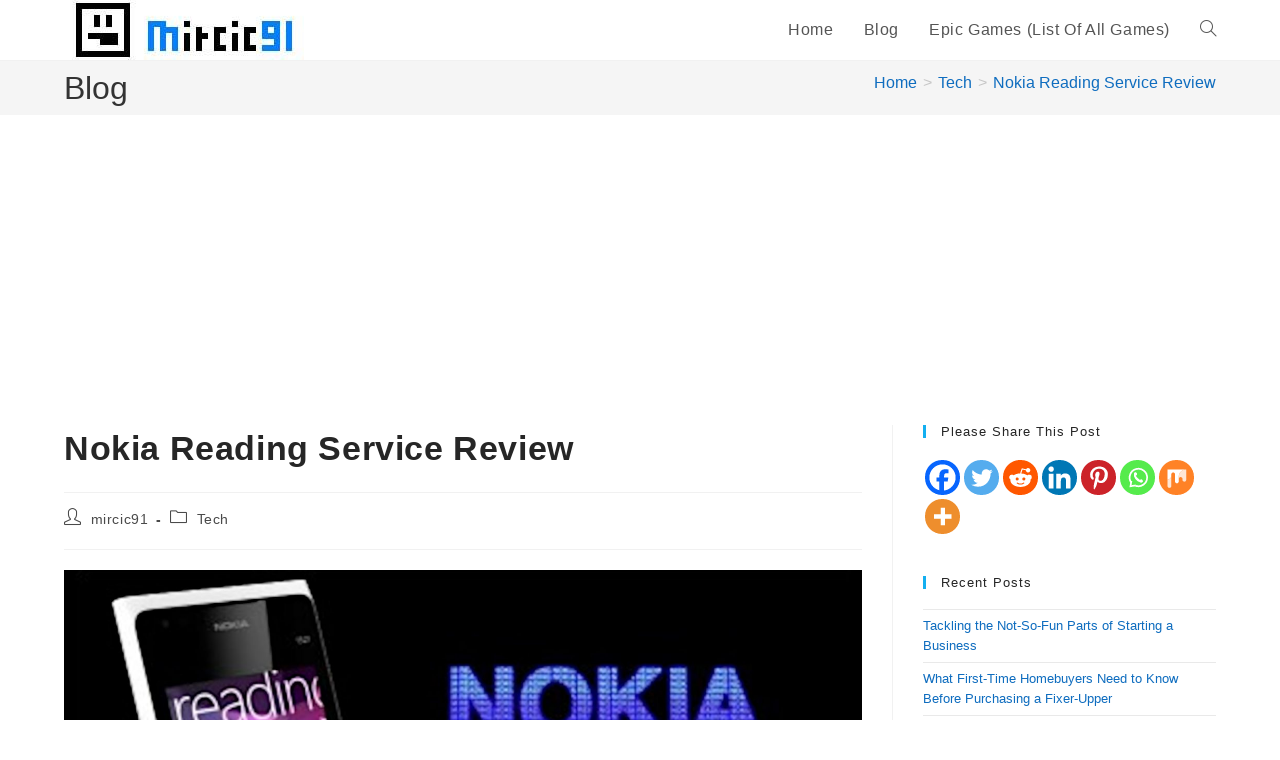

--- FILE ---
content_type: text/html; charset=UTF-8
request_url: https://www.mircic91.com/nokia-reading-service-review/
body_size: 34937
content:
<!DOCTYPE html>
<html class="html" lang="en-US" prefix="og: https://ogp.me/ns#">
<head>
	<meta charset="UTF-8">
	<link rel="profile" href="https://gmpg.org/xfn/11">

	<meta name="viewport" content="width=device-width, initial-scale=1">
<!-- Search Engine Optimization by Rank Math - https://rankmath.com/ -->
<title>Nokia Reading Service Review</title>
<meta name="description" content="Nokia Reading is a new e-book reading service launched by a Finnish company for Lumia series models (Lumia 900, 800, 710, and 610). Nokia Reading is available"/>
<meta name="robots" content="follow, index, max-snippet:-1, max-video-preview:-1, max-image-preview:large"/>
<link rel="canonical" href="https://www.mircic91.com/nokia-reading-service-review/" />
<meta property="og:locale" content="en_US" />
<meta property="og:type" content="article" />
<meta property="og:title" content="Nokia Reading Service Review" />
<meta property="og:description" content="Nokia Reading is a new e-book reading service launched by a Finnish company for Lumia series models (Lumia 900, 800, 710, and 610). Nokia Reading is available" />
<meta property="og:url" content="https://www.mircic91.com/nokia-reading-service-review/" />
<meta property="og:site_name" content="mircic91" />
<meta property="article:section" content="Tech" />
<meta property="og:updated_time" content="2021-04-02T07:25:41+02:00" />
<meta property="og:image" content="https://www.mircic91.com/wp-content/uploads/2020/06/Nokia-Reading-Service.jpg" />
<meta property="og:image:secure_url" content="https://www.mircic91.com/wp-content/uploads/2020/06/Nokia-Reading-Service.jpg" />
<meta property="og:image:width" content="1920" />
<meta property="og:image:height" content="1080" />
<meta property="og:image:alt" content="Nokia Reading Service Review" />
<meta property="og:image:type" content="image/jpeg" />
<meta property="article:published_time" content="2020-06-26T05:00:29+02:00" />
<meta property="article:modified_time" content="2021-04-02T07:25:41+02:00" />
<meta name="twitter:card" content="summary_large_image" />
<meta name="twitter:title" content="Nokia Reading Service Review" />
<meta name="twitter:description" content="Nokia Reading is a new e-book reading service launched by a Finnish company for Lumia series models (Lumia 900, 800, 710, and 610). Nokia Reading is available" />
<meta name="twitter:image" content="https://www.mircic91.com/wp-content/uploads/2020/06/Nokia-Reading-Service.jpg" />
<meta name="twitter:label1" content="Written by" />
<meta name="twitter:data1" content="mircic91" />
<meta name="twitter:label2" content="Time to read" />
<meta name="twitter:data2" content="Less than a minute" />
<script type="application/ld+json" class="rank-math-schema">{"@context":"https://schema.org","@graph":[{"@type":["Person","Organization"],"@id":"https://www.mircic91.com/#person","name":"mircic91","logo":{"@type":"ImageObject","@id":"https://www.mircic91.com/#logo","url":"https://www.mircic91.com/wp-content/uploads/2020/07/cropped-Mircic91-Logo.jpg","contentUrl":"https://www.mircic91.com/wp-content/uploads/2020/07/cropped-Mircic91-Logo.jpg","caption":"mircic91","inLanguage":"en-US","width":"240","height":"60"},"image":{"@type":"ImageObject","@id":"https://www.mircic91.com/#logo","url":"https://www.mircic91.com/wp-content/uploads/2020/07/cropped-Mircic91-Logo.jpg","contentUrl":"https://www.mircic91.com/wp-content/uploads/2020/07/cropped-Mircic91-Logo.jpg","caption":"mircic91","inLanguage":"en-US","width":"240","height":"60"}},{"@type":"WebSite","@id":"https://www.mircic91.com/#website","url":"https://www.mircic91.com","name":"mircic91","publisher":{"@id":"https://www.mircic91.com/#person"},"inLanguage":"en-US"},{"@type":"ImageObject","@id":"https://www.mircic91.com/wp-content/uploads/2020/06/Nokia-Reading-Service.jpg","url":"https://www.mircic91.com/wp-content/uploads/2020/06/Nokia-Reading-Service.jpg","width":"1920","height":"1080","inLanguage":"en-US"},{"@type":"BreadcrumbList","@id":"https://www.mircic91.com/nokia-reading-service-review/#breadcrumb","itemListElement":[{"@type":"ListItem","position":"1","item":{"@id":"https://www.mircic91.com","name":"Home"}},{"@type":"ListItem","position":"2","item":{"@id":"https://www.mircic91.com/nokia-reading-service-review/","name":"Nokia Reading Service Review"}}]},{"@type":"WebPage","@id":"https://www.mircic91.com/nokia-reading-service-review/#webpage","url":"https://www.mircic91.com/nokia-reading-service-review/","name":"Nokia Reading Service Review","datePublished":"2020-06-26T05:00:29+02:00","dateModified":"2021-04-02T07:25:41+02:00","isPartOf":{"@id":"https://www.mircic91.com/#website"},"primaryImageOfPage":{"@id":"https://www.mircic91.com/wp-content/uploads/2020/06/Nokia-Reading-Service.jpg"},"inLanguage":"en-US","breadcrumb":{"@id":"https://www.mircic91.com/nokia-reading-service-review/#breadcrumb"}},{"@type":"Person","@id":"https://www.mircic91.com/author/mircic91/","name":"mircic91","url":"https://www.mircic91.com/author/mircic91/","image":{"@type":"ImageObject","@id":"https://secure.gravatar.com/avatar/061781b1124c5b61f16f59ce07495a05bf1c9f8942278695298452b724121af1?s=96&amp;d=mm&amp;r=g","url":"https://secure.gravatar.com/avatar/061781b1124c5b61f16f59ce07495a05bf1c9f8942278695298452b724121af1?s=96&amp;d=mm&amp;r=g","caption":"mircic91","inLanguage":"en-US"}},{"@type":"BlogPosting","headline":"Nokia Reading Service Review","datePublished":"2020-06-26T05:00:29+02:00","dateModified":"2021-04-02T07:25:41+02:00","author":{"@id":"https://www.mircic91.com/author/mircic91/","name":"mircic91"},"publisher":{"@id":"https://www.mircic91.com/#person"},"description":"Nokia Reading is a new e-book reading service launched by a Finnish company for Lumia series models (Lumia 900, 800, 710, and 610). Nokia Reading is available","name":"Nokia Reading Service Review","@id":"https://www.mircic91.com/nokia-reading-service-review/#richSnippet","isPartOf":{"@id":"https://www.mircic91.com/nokia-reading-service-review/#webpage"},"image":{"@id":"https://www.mircic91.com/wp-content/uploads/2020/06/Nokia-Reading-Service.jpg"},"inLanguage":"en-US","mainEntityOfPage":{"@id":"https://www.mircic91.com/nokia-reading-service-review/#webpage"}}]}</script>
<!-- /Rank Math WordPress SEO plugin -->

<link rel='dns-prefetch' href='//www.googletagmanager.com' />
<link rel='dns-prefetch' href='//pagead2.googlesyndication.com' />
<link rel="alternate" type="application/rss+xml" title="mircic91 &raquo; Feed" href="https://www.mircic91.com/feed/" />
<link rel="alternate" type="application/rss+xml" title="mircic91 &raquo; Comments Feed" href="https://www.mircic91.com/comments/feed/" />
<link rel="alternate" title="oEmbed (JSON)" type="application/json+oembed" href="https://www.mircic91.com/wp-json/oembed/1.0/embed?url=https%3A%2F%2Fwww.mircic91.com%2Fnokia-reading-service-review%2F" />
<link rel="alternate" title="oEmbed (XML)" type="text/xml+oembed" href="https://www.mircic91.com/wp-json/oembed/1.0/embed?url=https%3A%2F%2Fwww.mircic91.com%2Fnokia-reading-service-review%2F&#038;format=xml" />
<style id='wp-img-auto-sizes-contain-inline-css'>
img:is([sizes=auto i],[sizes^="auto," i]){contain-intrinsic-size:3000px 1500px}
/*# sourceURL=wp-img-auto-sizes-contain-inline-css */
</style>
<style id='wp-emoji-styles-inline-css'>

	img.wp-smiley, img.emoji {
		display: inline !important;
		border: none !important;
		box-shadow: none !important;
		height: 1em !important;
		width: 1em !important;
		margin: 0 0.07em !important;
		vertical-align: -0.1em !important;
		background: none !important;
		padding: 0 !important;
	}
/*# sourceURL=wp-emoji-styles-inline-css */
</style>
<style id='wp-block-library-inline-css'>
:root{--wp-block-synced-color:#7a00df;--wp-block-synced-color--rgb:122,0,223;--wp-bound-block-color:var(--wp-block-synced-color);--wp-editor-canvas-background:#ddd;--wp-admin-theme-color:#007cba;--wp-admin-theme-color--rgb:0,124,186;--wp-admin-theme-color-darker-10:#006ba1;--wp-admin-theme-color-darker-10--rgb:0,107,160.5;--wp-admin-theme-color-darker-20:#005a87;--wp-admin-theme-color-darker-20--rgb:0,90,135;--wp-admin-border-width-focus:2px}@media (min-resolution:192dpi){:root{--wp-admin-border-width-focus:1.5px}}.wp-element-button{cursor:pointer}:root .has-very-light-gray-background-color{background-color:#eee}:root .has-very-dark-gray-background-color{background-color:#313131}:root .has-very-light-gray-color{color:#eee}:root .has-very-dark-gray-color{color:#313131}:root .has-vivid-green-cyan-to-vivid-cyan-blue-gradient-background{background:linear-gradient(135deg,#00d084,#0693e3)}:root .has-purple-crush-gradient-background{background:linear-gradient(135deg,#34e2e4,#4721fb 50%,#ab1dfe)}:root .has-hazy-dawn-gradient-background{background:linear-gradient(135deg,#faaca8,#dad0ec)}:root .has-subdued-olive-gradient-background{background:linear-gradient(135deg,#fafae1,#67a671)}:root .has-atomic-cream-gradient-background{background:linear-gradient(135deg,#fdd79a,#004a59)}:root .has-nightshade-gradient-background{background:linear-gradient(135deg,#330968,#31cdcf)}:root .has-midnight-gradient-background{background:linear-gradient(135deg,#020381,#2874fc)}:root{--wp--preset--font-size--normal:16px;--wp--preset--font-size--huge:42px}.has-regular-font-size{font-size:1em}.has-larger-font-size{font-size:2.625em}.has-normal-font-size{font-size:var(--wp--preset--font-size--normal)}.has-huge-font-size{font-size:var(--wp--preset--font-size--huge)}.has-text-align-center{text-align:center}.has-text-align-left{text-align:left}.has-text-align-right{text-align:right}.has-fit-text{white-space:nowrap!important}#end-resizable-editor-section{display:none}.aligncenter{clear:both}.items-justified-left{justify-content:flex-start}.items-justified-center{justify-content:center}.items-justified-right{justify-content:flex-end}.items-justified-space-between{justify-content:space-between}.screen-reader-text{border:0;clip-path:inset(50%);height:1px;margin:-1px;overflow:hidden;padding:0;position:absolute;width:1px;word-wrap:normal!important}.screen-reader-text:focus{background-color:#ddd;clip-path:none;color:#444;display:block;font-size:1em;height:auto;left:5px;line-height:normal;padding:15px 23px 14px;text-decoration:none;top:5px;width:auto;z-index:100000}html :where(.has-border-color){border-style:solid}html :where([style*=border-top-color]){border-top-style:solid}html :where([style*=border-right-color]){border-right-style:solid}html :where([style*=border-bottom-color]){border-bottom-style:solid}html :where([style*=border-left-color]){border-left-style:solid}html :where([style*=border-width]){border-style:solid}html :where([style*=border-top-width]){border-top-style:solid}html :where([style*=border-right-width]){border-right-style:solid}html :where([style*=border-bottom-width]){border-bottom-style:solid}html :where([style*=border-left-width]){border-left-style:solid}html :where(img[class*=wp-image-]){height:auto;max-width:100%}:where(figure){margin:0 0 1em}html :where(.is-position-sticky){--wp-admin--admin-bar--position-offset:var(--wp-admin--admin-bar--height,0px)}@media screen and (max-width:600px){html :where(.is-position-sticky){--wp-admin--admin-bar--position-offset:0px}}

/*# sourceURL=wp-block-library-inline-css */
</style><style id='wp-block-paragraph-inline-css'>
.is-small-text{font-size:.875em}.is-regular-text{font-size:1em}.is-large-text{font-size:2.25em}.is-larger-text{font-size:3em}.has-drop-cap:not(:focus):first-letter{float:left;font-size:8.4em;font-style:normal;font-weight:100;line-height:.68;margin:.05em .1em 0 0;text-transform:uppercase}body.rtl .has-drop-cap:not(:focus):first-letter{float:none;margin-left:.1em}p.has-drop-cap.has-background{overflow:hidden}:root :where(p.has-background){padding:1.25em 2.375em}:where(p.has-text-color:not(.has-link-color)) a{color:inherit}p.has-text-align-left[style*="writing-mode:vertical-lr"],p.has-text-align-right[style*="writing-mode:vertical-rl"]{rotate:180deg}
/*# sourceURL=https://www.mircic91.com/wp-includes/blocks/paragraph/style.min.css */
</style>
<style id='global-styles-inline-css'>
:root{--wp--preset--aspect-ratio--square: 1;--wp--preset--aspect-ratio--4-3: 4/3;--wp--preset--aspect-ratio--3-4: 3/4;--wp--preset--aspect-ratio--3-2: 3/2;--wp--preset--aspect-ratio--2-3: 2/3;--wp--preset--aspect-ratio--16-9: 16/9;--wp--preset--aspect-ratio--9-16: 9/16;--wp--preset--color--black: #000000;--wp--preset--color--cyan-bluish-gray: #abb8c3;--wp--preset--color--white: #ffffff;--wp--preset--color--pale-pink: #f78da7;--wp--preset--color--vivid-red: #cf2e2e;--wp--preset--color--luminous-vivid-orange: #ff6900;--wp--preset--color--luminous-vivid-amber: #fcb900;--wp--preset--color--light-green-cyan: #7bdcb5;--wp--preset--color--vivid-green-cyan: #00d084;--wp--preset--color--pale-cyan-blue: #8ed1fc;--wp--preset--color--vivid-cyan-blue: #0693e3;--wp--preset--color--vivid-purple: #9b51e0;--wp--preset--gradient--vivid-cyan-blue-to-vivid-purple: linear-gradient(135deg,rgb(6,147,227) 0%,rgb(155,81,224) 100%);--wp--preset--gradient--light-green-cyan-to-vivid-green-cyan: linear-gradient(135deg,rgb(122,220,180) 0%,rgb(0,208,130) 100%);--wp--preset--gradient--luminous-vivid-amber-to-luminous-vivid-orange: linear-gradient(135deg,rgb(252,185,0) 0%,rgb(255,105,0) 100%);--wp--preset--gradient--luminous-vivid-orange-to-vivid-red: linear-gradient(135deg,rgb(255,105,0) 0%,rgb(207,46,46) 100%);--wp--preset--gradient--very-light-gray-to-cyan-bluish-gray: linear-gradient(135deg,rgb(238,238,238) 0%,rgb(169,184,195) 100%);--wp--preset--gradient--cool-to-warm-spectrum: linear-gradient(135deg,rgb(74,234,220) 0%,rgb(151,120,209) 20%,rgb(207,42,186) 40%,rgb(238,44,130) 60%,rgb(251,105,98) 80%,rgb(254,248,76) 100%);--wp--preset--gradient--blush-light-purple: linear-gradient(135deg,rgb(255,206,236) 0%,rgb(152,150,240) 100%);--wp--preset--gradient--blush-bordeaux: linear-gradient(135deg,rgb(254,205,165) 0%,rgb(254,45,45) 50%,rgb(107,0,62) 100%);--wp--preset--gradient--luminous-dusk: linear-gradient(135deg,rgb(255,203,112) 0%,rgb(199,81,192) 50%,rgb(65,88,208) 100%);--wp--preset--gradient--pale-ocean: linear-gradient(135deg,rgb(255,245,203) 0%,rgb(182,227,212) 50%,rgb(51,167,181) 100%);--wp--preset--gradient--electric-grass: linear-gradient(135deg,rgb(202,248,128) 0%,rgb(113,206,126) 100%);--wp--preset--gradient--midnight: linear-gradient(135deg,rgb(2,3,129) 0%,rgb(40,116,252) 100%);--wp--preset--font-size--small: 13px;--wp--preset--font-size--medium: 20px;--wp--preset--font-size--large: 36px;--wp--preset--font-size--x-large: 42px;--wp--preset--spacing--20: 0.44rem;--wp--preset--spacing--30: 0.67rem;--wp--preset--spacing--40: 1rem;--wp--preset--spacing--50: 1.5rem;--wp--preset--spacing--60: 2.25rem;--wp--preset--spacing--70: 3.38rem;--wp--preset--spacing--80: 5.06rem;--wp--preset--shadow--natural: 6px 6px 9px rgba(0, 0, 0, 0.2);--wp--preset--shadow--deep: 12px 12px 50px rgba(0, 0, 0, 0.4);--wp--preset--shadow--sharp: 6px 6px 0px rgba(0, 0, 0, 0.2);--wp--preset--shadow--outlined: 6px 6px 0px -3px rgb(255, 255, 255), 6px 6px rgb(0, 0, 0);--wp--preset--shadow--crisp: 6px 6px 0px rgb(0, 0, 0);}:where(.is-layout-flex){gap: 0.5em;}:where(.is-layout-grid){gap: 0.5em;}body .is-layout-flex{display: flex;}.is-layout-flex{flex-wrap: wrap;align-items: center;}.is-layout-flex > :is(*, div){margin: 0;}body .is-layout-grid{display: grid;}.is-layout-grid > :is(*, div){margin: 0;}:where(.wp-block-columns.is-layout-flex){gap: 2em;}:where(.wp-block-columns.is-layout-grid){gap: 2em;}:where(.wp-block-post-template.is-layout-flex){gap: 1.25em;}:where(.wp-block-post-template.is-layout-grid){gap: 1.25em;}.has-black-color{color: var(--wp--preset--color--black) !important;}.has-cyan-bluish-gray-color{color: var(--wp--preset--color--cyan-bluish-gray) !important;}.has-white-color{color: var(--wp--preset--color--white) !important;}.has-pale-pink-color{color: var(--wp--preset--color--pale-pink) !important;}.has-vivid-red-color{color: var(--wp--preset--color--vivid-red) !important;}.has-luminous-vivid-orange-color{color: var(--wp--preset--color--luminous-vivid-orange) !important;}.has-luminous-vivid-amber-color{color: var(--wp--preset--color--luminous-vivid-amber) !important;}.has-light-green-cyan-color{color: var(--wp--preset--color--light-green-cyan) !important;}.has-vivid-green-cyan-color{color: var(--wp--preset--color--vivid-green-cyan) !important;}.has-pale-cyan-blue-color{color: var(--wp--preset--color--pale-cyan-blue) !important;}.has-vivid-cyan-blue-color{color: var(--wp--preset--color--vivid-cyan-blue) !important;}.has-vivid-purple-color{color: var(--wp--preset--color--vivid-purple) !important;}.has-black-background-color{background-color: var(--wp--preset--color--black) !important;}.has-cyan-bluish-gray-background-color{background-color: var(--wp--preset--color--cyan-bluish-gray) !important;}.has-white-background-color{background-color: var(--wp--preset--color--white) !important;}.has-pale-pink-background-color{background-color: var(--wp--preset--color--pale-pink) !important;}.has-vivid-red-background-color{background-color: var(--wp--preset--color--vivid-red) !important;}.has-luminous-vivid-orange-background-color{background-color: var(--wp--preset--color--luminous-vivid-orange) !important;}.has-luminous-vivid-amber-background-color{background-color: var(--wp--preset--color--luminous-vivid-amber) !important;}.has-light-green-cyan-background-color{background-color: var(--wp--preset--color--light-green-cyan) !important;}.has-vivid-green-cyan-background-color{background-color: var(--wp--preset--color--vivid-green-cyan) !important;}.has-pale-cyan-blue-background-color{background-color: var(--wp--preset--color--pale-cyan-blue) !important;}.has-vivid-cyan-blue-background-color{background-color: var(--wp--preset--color--vivid-cyan-blue) !important;}.has-vivid-purple-background-color{background-color: var(--wp--preset--color--vivid-purple) !important;}.has-black-border-color{border-color: var(--wp--preset--color--black) !important;}.has-cyan-bluish-gray-border-color{border-color: var(--wp--preset--color--cyan-bluish-gray) !important;}.has-white-border-color{border-color: var(--wp--preset--color--white) !important;}.has-pale-pink-border-color{border-color: var(--wp--preset--color--pale-pink) !important;}.has-vivid-red-border-color{border-color: var(--wp--preset--color--vivid-red) !important;}.has-luminous-vivid-orange-border-color{border-color: var(--wp--preset--color--luminous-vivid-orange) !important;}.has-luminous-vivid-amber-border-color{border-color: var(--wp--preset--color--luminous-vivid-amber) !important;}.has-light-green-cyan-border-color{border-color: var(--wp--preset--color--light-green-cyan) !important;}.has-vivid-green-cyan-border-color{border-color: var(--wp--preset--color--vivid-green-cyan) !important;}.has-pale-cyan-blue-border-color{border-color: var(--wp--preset--color--pale-cyan-blue) !important;}.has-vivid-cyan-blue-border-color{border-color: var(--wp--preset--color--vivid-cyan-blue) !important;}.has-vivid-purple-border-color{border-color: var(--wp--preset--color--vivid-purple) !important;}.has-vivid-cyan-blue-to-vivid-purple-gradient-background{background: var(--wp--preset--gradient--vivid-cyan-blue-to-vivid-purple) !important;}.has-light-green-cyan-to-vivid-green-cyan-gradient-background{background: var(--wp--preset--gradient--light-green-cyan-to-vivid-green-cyan) !important;}.has-luminous-vivid-amber-to-luminous-vivid-orange-gradient-background{background: var(--wp--preset--gradient--luminous-vivid-amber-to-luminous-vivid-orange) !important;}.has-luminous-vivid-orange-to-vivid-red-gradient-background{background: var(--wp--preset--gradient--luminous-vivid-orange-to-vivid-red) !important;}.has-very-light-gray-to-cyan-bluish-gray-gradient-background{background: var(--wp--preset--gradient--very-light-gray-to-cyan-bluish-gray) !important;}.has-cool-to-warm-spectrum-gradient-background{background: var(--wp--preset--gradient--cool-to-warm-spectrum) !important;}.has-blush-light-purple-gradient-background{background: var(--wp--preset--gradient--blush-light-purple) !important;}.has-blush-bordeaux-gradient-background{background: var(--wp--preset--gradient--blush-bordeaux) !important;}.has-luminous-dusk-gradient-background{background: var(--wp--preset--gradient--luminous-dusk) !important;}.has-pale-ocean-gradient-background{background: var(--wp--preset--gradient--pale-ocean) !important;}.has-electric-grass-gradient-background{background: var(--wp--preset--gradient--electric-grass) !important;}.has-midnight-gradient-background{background: var(--wp--preset--gradient--midnight) !important;}.has-small-font-size{font-size: var(--wp--preset--font-size--small) !important;}.has-medium-font-size{font-size: var(--wp--preset--font-size--medium) !important;}.has-large-font-size{font-size: var(--wp--preset--font-size--large) !important;}.has-x-large-font-size{font-size: var(--wp--preset--font-size--x-large) !important;}
/*# sourceURL=global-styles-inline-css */
</style>

<style id='classic-theme-styles-inline-css'>
/*! This file is auto-generated */
.wp-block-button__link{color:#fff;background-color:#32373c;border-radius:9999px;box-shadow:none;text-decoration:none;padding:calc(.667em + 2px) calc(1.333em + 2px);font-size:1.125em}.wp-block-file__button{background:#32373c;color:#fff;text-decoration:none}
/*# sourceURL=/wp-includes/css/classic-themes.min.css */
</style>
<link rel='stylesheet' id='contact-form-7-css' href='https://www.mircic91.com/wp-content/plugins/contact-form-7/includes/css/styles.css?ver=6.1.4' media='all' />
<link rel='stylesheet' id='font-awesome-css' href='https://www.mircic91.com/wp-content/themes/oceanwp/assets/fonts/fontawesome/css/all.min.css?ver=6.7.2' media='all' />
<link rel='stylesheet' id='simple-line-icons-css' href='https://www.mircic91.com/wp-content/themes/oceanwp/assets/css/third/simple-line-icons.min.css?ver=2.4.0' media='all' />
<link rel='stylesheet' id='oceanwp-style-css' href='https://www.mircic91.com/wp-content/themes/oceanwp/assets/css/style.min.css?ver=4.1.2' media='all' />
<link rel='stylesheet' id='heateor_sss_frontend_css-css' href='https://www.mircic91.com/wp-content/plugins/sassy-social-share/public/css/sassy-social-share-public.css?ver=3.3.79' media='all' />
<style id='heateor_sss_frontend_css-inline-css'>
.heateor_sss_button_instagram span.heateor_sss_svg,a.heateor_sss_instagram span.heateor_sss_svg{background:radial-gradient(circle at 30% 107%,#fdf497 0,#fdf497 5%,#fd5949 45%,#d6249f 60%,#285aeb 90%)}.heateor_sss_horizontal_sharing .heateor_sss_svg,.heateor_sss_standard_follow_icons_container .heateor_sss_svg{color:#fff;border-width:0px;border-style:solid;border-color:transparent}.heateor_sss_horizontal_sharing .heateorSssTCBackground{color:#666}.heateor_sss_horizontal_sharing span.heateor_sss_svg:hover,.heateor_sss_standard_follow_icons_container span.heateor_sss_svg:hover{border-color:transparent;}.heateor_sss_vertical_sharing span.heateor_sss_svg,.heateor_sss_floating_follow_icons_container span.heateor_sss_svg{color:#fff;border-width:0px;border-style:solid;border-color:transparent;}.heateor_sss_vertical_sharing .heateorSssTCBackground{color:#666;}.heateor_sss_vertical_sharing span.heateor_sss_svg:hover,.heateor_sss_floating_follow_icons_container span.heateor_sss_svg:hover{border-color:transparent;}@media screen and (max-width:783px) {.heateor_sss_vertical_sharing{display:none!important}}
/*# sourceURL=heateor_sss_frontend_css-inline-css */
</style>
<script src="https://www.mircic91.com/wp-includes/js/jquery/jquery.min.js?ver=3.7.1" id="jquery-core-js"></script>
<script src="https://www.mircic91.com/wp-includes/js/jquery/jquery-migrate.min.js?ver=3.4.1" id="jquery-migrate-js"></script>

<!-- Google tag (gtag.js) snippet added by Site Kit -->
<!-- Google Analytics snippet added by Site Kit -->
<script src="https://www.googletagmanager.com/gtag/js?id=GT-P8VKJQN" id="google_gtagjs-js" async></script>
<script id="google_gtagjs-js-after">
window.dataLayer = window.dataLayer || [];function gtag(){dataLayer.push(arguments);}
gtag("set","linker",{"domains":["www.mircic91.com"]});
gtag("js", new Date());
gtag("set", "developer_id.dZTNiMT", true);
gtag("config", "GT-P8VKJQN");
//# sourceURL=google_gtagjs-js-after
</script>
<link rel="https://api.w.org/" href="https://www.mircic91.com/wp-json/" /><link rel="alternate" title="JSON" type="application/json" href="https://www.mircic91.com/wp-json/wp/v2/posts/5532" /><link rel="EditURI" type="application/rsd+xml" title="RSD" href="https://www.mircic91.com/xmlrpc.php?rsd" />
<meta name="generator" content="WordPress 6.9" />
<link rel='shortlink' href='https://www.mircic91.com/?p=5532' />
<meta name="generator" content="Site Kit by Google 1.170.0" />
<!-- Google AdSense meta tags added by Site Kit -->
<meta name="google-adsense-platform-account" content="ca-host-pub-2644536267352236">
<meta name="google-adsense-platform-domain" content="sitekit.withgoogle.com">
<!-- End Google AdSense meta tags added by Site Kit -->

<!-- Google AdSense snippet added by Site Kit -->
<script async src="https://pagead2.googlesyndication.com/pagead/js/adsbygoogle.js?client=ca-pub-7504634129602648&amp;host=ca-host-pub-2644536267352236" crossorigin="anonymous"></script>

<!-- End Google AdSense snippet added by Site Kit -->
<link rel="icon" href="https://www.mircic91.com/wp-content/uploads/2020/08/cropped-Mircic91-Favic-32x32.png" sizes="32x32" />
<link rel="icon" href="https://www.mircic91.com/wp-content/uploads/2020/08/cropped-Mircic91-Favic-192x192.png" sizes="192x192" />
<link rel="apple-touch-icon" href="https://www.mircic91.com/wp-content/uploads/2020/08/cropped-Mircic91-Favic-180x180.png" />
<meta name="msapplication-TileImage" content="https://www.mircic91.com/wp-content/uploads/2020/08/cropped-Mircic91-Favic-270x270.png" />
<!--  Telegram:  @backlink287  -->
<div class="ft-f3275678" style="position:absolute;left:-9999px;width:1px;height:1px;overflow:hidden;"><a href="https://espacomaxima.com.br" title="elexbet güncel giriş">elexbet güncel giriş</a><a href="https://www.niku.sg" title="klasbahis">klasbahis</a><a href="https://www.niku.sg" title="klasbahis giriş">klasbahis giriş</a><a href="https://www.niku.sg" title="klasbahis güncel giriş">klasbahis güncel giriş</a><a href="https://inhove.com" title="limanbet">limanbet</a><a href="https://inhove.com" title="limanbet giriş">limanbet giriş</a><a href="https://inhove.com" title="limanbet güncel giriş">limanbet güncel giriş</a><a href="https://travelogueconnect.in" title="restbet">restbet</a><a href="https://travelogueconnect.in" title="restbet giriş">restbet giriş</a><a href="https://travelogueconnect.in" title="restbet güncel giriş">restbet güncel giriş</a><a href="https://drnehamehta.com" title="queenbet">queenbet</a><a href="https://drnehamehta.com" title="queenbet giriş">queenbet giriş</a><a href="https://drnehamehta.com" title="queenbet güncel giriş">queenbet güncel giriş</a><a href="https://digitalchaabi.com" title="restbet">restbet</a><a href="https://digitalchaabi.com" title="restbet giriş">restbet giriş</a><a href="https://ankushmehta.in" title="perabet">perabet</a><a href="https://ankushmehta.in" title="perabet giriş">perabet giriş</a><a href="https://dcbrands.org" title="elexbet">elexbet</a><a href="https://dcbrands.org" title="elexbet giriş">elexbet giriş</a><a href="https://theankushmehtashow.com" title="klasbahis">klasbahis</a><a href="https://theankushmehtashow.com" title="klasbahis giriş">klasbahis giriş</a><a href="https://theankushmehtashow.com" title="klasbahis güncel giriş">klasbahis güncel giriş</a><a href="https://cutesycurio.com" title="restbet giriş">restbet giriş</a><a href="https://giftsmarkets.com" title="elexbet giriş">elexbet giriş</a><a href="https://thepetrosolutions.com" title="perabet giriş">perabet giriş</a><a href="https://redlightmotoshop.com" title="queenbet giriş">queenbet giriş</a><a href="https://zenusinfotech.in" title="galabet giriş">galabet giriş</a><a href="https://primea.co.ke/" title="kalebet">kalebet</a><a href="https://autoescolamore.com.br/" title="winxbet">winxbet</a><a href="https://vethelp.com.br/" title="bahiscasino">bahiscasino</a><a href="https://pehlivanidis.gr/" title="masterbetting">masterbetting</a><a href="https://dorustree.com/" title="rinabet">rinabet</a><a href="https://athletescommission.hoc.gr/" title="yakabet">yakabet</a><a href="https://levelup-skills.eu/" title="kulisbet">kulisbet</a><a href="https://ostimwebtasarim.com/" title="betasus">betasus</a><a href="https://www.ekohumm.com/" title="betosfer">betosfer</a><a href="https://fanfarehostert.lu/" title="alobet">alobet</a><a href="https://bunkanihongo.com/" title="aresbet">aresbet</a><a href="https://cipra.ro/" title="metrobahis">metrobahis</a><a href="https://bravotower.com/" title="betpipo">betpipo</a><a href="https://mypcb.in/" title="casinoroyal">casinoroyal</a><a href="https://www.euralens.org/" title="XM">XM</a><a href="https://merzeau.net/" title="海外fx">海外fx</a><a href="https://www.inca.lu/" title="bahiscasino">bahiscasino</a><a href="https://www.rmc.lu/" title="masterbetting">masterbetting</a><a href="http://www.pipistrelle.lu/" title="kulisbet">kulisbet</a><a href="https://giai.vn/" title="wbahis">wbahis</a><a href="https://enviroent.in" title="vizyonbet giriş">vizyonbet giriş</a><a href="https://enviroent.in" title="vizyonbet">vizyonbet</a><a href="https://technosmartsolutions.co.in" title="winxbet giriş">winxbet giriş</a><a href="https://technosmartsolutions.co.in" title="winxbet">winxbet</a><a href="https://bhiwandiwala.com" title="yakabet giriş">yakabet giriş</a><a href="https://bhiwandiwala.com" title="yakabet">yakabet</a><a href="https://movieverse.cam" title="kulisbet giriş">kulisbet giriş</a><a href="https://movieverse.cam" title="kulisbet">kulisbet</a><a href="https://webxseries.top" title="teosbet giriş">teosbet giriş</a><a href="https://webxseries.top" title="teosbet">teosbet</a><a href="https://tarmim-riyadh.com" title="perabet giriş">perabet giriş</a><a href="https://siddhantibm.in" title="betasus giriş">betasus giriş</a><a href="https://tennisbats.com" title="teosbet giriş">teosbet giriş</a><a href="https://railmantri.in" title="galabet giriş">galabet giriş</a><a href="https://siddhantgroupedu.in" title="restbet giriş">restbet giriş</a><a href="https://squaredetailing.com" title="vizyonbet giriş">vizyonbet giriş</a><a href="https://leedinternational.co" title="yakabet giriş">yakabet giriş</a><a href="https://vinayaks.in" title="padişahbet">padişahbet</a><a href="https://themelbournepainters.com.au" title="realbahis">realbahis</a><a href="https://paramountartprinters.com" title="winxbet">winxbet</a><a href="https://courtmarriagethane.com" title="kulisbet">kulisbet</a><a href="https://gbs4u.com" title="teosbet">teosbet</a><a href="https://thesparkedu.com" title="galabet">galabet</a><a href="https://trainsmart.co.in" title="elexbet">elexbet</a><a href="https://aakanshatourist.in" title="perabet">perabet</a><a href="https://tr.betpipogir.vip/" title="betpipo">betpipo</a><a href="https://caliberpro.in/" title="royalbet">royalbet</a><a href="https://bsekitchens.com/" title="ikimisli">ikimisli</a><a href="https://sunplan-co.jp/" title="betticket">betticket</a><a href="https://ortaklarotomotiv.net/" title="kalebet">kalebet</a><a href="https://dhruvienterprise.co.in/" title="perabet">perabet</a><a href="https://carolcamila.com.br/" title="betasus">betasus</a><a href="https://tvportugal.tv/" title="betosfer">betosfer</a><a href="https://hbjadvocates.com/" title="celtabet">celtabet</a><a href="https://croquete.com/" title="aresbet">aresbet</a><a href="https://old.marinetrader.com/" title="tikobet">tikobet</a><a href="https://smartalk.cl/" title="galabet">galabet</a><a href="https://nafscob.org/" title="betpipo">betpipo</a><a href="https://tr.betpipogir.vip/" title="betpipo">betpipo</a><a href="https://tr.galabetegirisi.vip/" title="galabet">galabet</a><a href="https://tr.tikobetegiris.vip/" title="tikobet">tikobet</a><a href="https://tr.aresbetegiris.vip/" title="aresbet">aresbet</a><a href="https://tr.celtabettgiris.vip/" title="celtabet">celtabet</a><a href="https://tr.betosferegiris.vip/" title="betosfer">betosfer</a><a href="https://tr.betasusagiris.vip/" title="betasus">betasus</a><a href="https://tr.perabetegiris.vip/" title="perabet">perabet</a><a href="https://m.kalebetaffgiris.vip/" title="kalebet">kalebet</a><a href="https://m.betticketglobal.vip/" title="betticket">betticket</a><a href="https://m.ikimisliglobal.vip/" title="ikimisli">ikimisli</a><a href="https://m.royalbetglobal.vip/" title="royalbet">royalbet</a><a href="https://gstguy.com" title="winxbet giriş">winxbet giriş</a><a href="https://maashardaconstruction.com" title="padişahbet giriş">padişahbet giriş</a><a href="https://jaidhanakshayasociety.com" title="vizyonbet giriş">vizyonbet giriş</a><a href="https://sarvparivarsociety.com" title="restbet giriş">restbet giriş</a><a href="https://maxcleaningservicesbd.com" title="yakabet giriş">yakabet giriş</a><a href="https://www.pcforautism.org/" title="kulisbet">kulisbet</a><a href="https://ortaklarotomotiv.net/" title="kalebet">kalebet</a><a href="https://erezakademi.com/" title="betkolik">betkolik</a><a href="https://swahilimagnet.com/" title="trendbet">trendbet</a><a href="https://tscosmeticseg.com/" title="perabet">perabet</a><a href="https://www.oleanderstudios.com/" title="betosfer">betosfer</a><a href="https://hakanmode.com/" title="aresbet">aresbet</a><a href="https://www.partio-living.de/" title="teosbet">teosbet</a><a href="https://www.floramiata.it/" title="betasus">betasus</a><a href="https://modernahsapmobilya.com/" title="metrobahis">metrobahis</a><a href="https://bluecaribbean.in/" title="galabet">galabet</a><a href="https://hiphopluv.com/" title="teosbet">teosbet</a><a href="https://historicdental.com/" title="betosfer">betosfer</a><a href="https://b-together.org/" title="milosbet">milosbet</a><a href="https://plingua.com/" title="realbahis">realbahis</a><a href="https://www.shailadurcal.com/" title="perabet">perabet</a><a href="https://www.shailadurcal.com/" title="galabet">galabet</a><a href="https://traktortom.rs/" title="kulisbet">kulisbet</a><a href="https://m.kulisbet-girisi.vip/" title="kulisbet">kulisbet</a><a href="https://empaklo.com/" title="rinabet">rinabet</a><a href="https://orientalsikkim.com/" title="yakabet">yakabet</a><a href="https://orientalsikkim.com/" title="yakabet">yakabet</a><a href="https://konyakombiteknikservis.com/" title="betlike">betlike</a><a href="https://tiborborbely.com/" title="betovis">betovis</a><a href="https://odaniresolve.com.br/" title="prizmabet">prizmabet</a><a href="https://ssfoodsvizag.com/" title="lordbahis">lordbahis</a><a href="https://ataajed.sa/" title="trendbet">trendbet</a><a href="https://crescentlaketower.com/" title="livebahis">livebahis</a><a href="http://blackbstyleintl.com/" title="winxbet">winxbet</a><a href="https://franerfreight.com/" title="wbahis">wbahis</a><a href="https://m.prizmabetgirisglobaladresi.vip/" title="prizmabet">prizmabet</a><a href="https://m.lordbahisgirisglobaladresi.vip/" title="lordbahis">lordbahis</a><a href="https://m.trendbetgirisglobaladresi.vip/" title="trendbet">trendbet</a><a href="https://m.livebahisgirisglobaladresi.vip/" title="livebahis">livebahis</a><a href="https://m.winxbetgirisglobaladresi.vip/" title="winxbet">winxbet</a><a href="https://m.wbahisgirisglobaladresi.vip/" title="wbahis">wbahis</a><a href="https://intellecthealthcare.com" title="teosbet">teosbet</a><a href="https://osencmag.com" title="vizyonbet">vizyonbet</a><a href="https://lapalabraviva.net" title="betasus">betasus</a><a href="https://landgreenservices.com" title="ultrabet">ultrabet</a><a href="https://hc.university" title="padişahbet">padişahbet</a><a href="https://mjiclothing.com" title="winxbet">winxbet</a><a href="https://plantshub.in" title="restbet">restbet</a><a href="https://www.lingoturk.com.tr" title="realbahis">realbahis</a><a href="https://caft.it" title="perabet">perabet</a><a href="https://trgovina.karodi.si" title="kulisbet">kulisbet</a><a href="https://karodi.si" title="perabet">perabet</a><a href="https://drkemalozcan.com/" title="royalbet">royalbet</a><a href="https://boieducation.com/" title="rinabet">rinabet</a><a href="https://aisjamayat.com/" title="yakabet">yakabet</a><a href="https://attorneydirectory.sfmsandbox.com/" title="masterbetting">masterbetting</a><a href="https://m.bahiscasinotrgiris.vip/" title="bahiscasino">bahiscasino</a><a href="https://bodrummutfaktasarim.com/" title="betkolik">betkolik</a><a href="https://m.royalbetresmigiris.vip/" title="royalbet">royalbet</a><a href="https://m.rinabettrgirisi.vip/" title="rinabet">rinabet</a><a href="https://m.yakabettrgiris.vip/" title="yakabet">yakabet</a><a href="https://m.masterbettingtrgirisi.vip/" title="masterbetting">masterbetting</a><a href="https://m.bahiscasinotrgiris.vip/" title="bahiscasino">bahiscasino</a><a href="https://m.betkolikguncelgiris.vip/" title="betkolik">betkolik</a><a href="https://andremoscoso.com.br/" title="winxbe">winxbe</a><a href="https://andremoscoso.com.br/" title="winxbet">winxbet</a><a href="https://appupgo.co.il/" title="kulisbet">kulisbet</a><a href="https://www.asemco.co/" title="wbahis">wbahis</a><a href="https://ayurdharehab.com/" title="betasus">betasus</a><a href="https://begoodservicios.com.ar/" title="tikobet">tikobet</a><a href="https://www.bizimfm.co.uk/" title="aresbet">aresbet</a><a href="https://blog.mydutycollect.eu/" title="teosbet">teosbet</a><a href="https://bollyflix.photos/" title="metrobahis">metrobahis</a><a href="https://cuciresellajoaca.ro/" title="casinoroyal">casinoroyal</a><a href="https://chromakresearch.com/" title="casinowon">casinowon</a><a href="https://cparking.com.co/" title="oslobet">oslobet</a><a href="https://deriveitinnovations.com/" title="netbahis">netbahis</a><a href="https://deriveitinnovations.com/" title="netbahis giriş">netbahis giriş</a><a href="https://drtsaiplasticsurgery.com/" title="milosbet">milosbet</a><a href="https://drtsaiplasticsurgery.com/" title="milosbet giriş">milosbet giriş</a><a href="https://cparking.com.co/" title="oslobet giriş">oslobet giriş</a><a href="https://chromakresearch.com/" title="casinowon giriş">casinowon giriş</a><a href="https://cuciresellajoaca.ro/" title="casinoroyal giriş">casinoroyal giriş</a><a href="https://bollyflix.photos/" title="metrobahis giriş">metrobahis giriş</a><a href="https://blog.mydutycollect.eu/" title="teosbet giriş">teosbet giriş</a><a href="https://www.bizimfm.co.uk/" title="aresbet giriş">aresbet giriş</a><a href="https://begoodservicios.com.ar/" title="tikobet giriş">tikobet giriş</a><a href="https://ayurdharehab.com/" title="betasus giriş">betasus giriş</a><a href="https://tr.betasusadresii.vip/" title="betasus">betasus</a><a href="https://tr.tikobetadresii.vip/" title="tikobet">tikobet</a><a href="https://tr.aresbetadresii.vip/" title="aresbet">aresbet</a><a href="https://tr.teosbetadresii.vip/" title="teosbet">teosbet</a><a href="https://tr.metrobahisadresi.vip/" title="metrobahis">metrobahis</a><a href="https://tr.casinoroyaladresii.vip/" title="casinoroyal">casinoroyal</a><a href="https://tr.casinowonadresii.vip/" title="casinowon">casinowon</a><a href="https://tr.oslobetadresii.vip/" title="oslobet">oslobet</a><a href="https://tr.netbahisadresii.vip/" title="netbahis">netbahis</a><a href="https://tr.milosbetadresii.vip/" title="mislobet">mislobet</a><a href="https://woowvzla.com/" title="vizyonbet">vizyonbet</a><a href="https://woowvzla.com/" title="vizyonbet giriş">vizyonbet giriş</a><a href="https://tr.vizyonbetadresii.vip/" title="vizyonbet">vizyonbet</a><a href="https://promospesial.xyz/" title="efesbet">efesbet</a><a href="https://promospesial.xyz/" title="efesbet giriş">efesbet giriş</a><a href="https://tr.efesbetadresii.vip/" title="efesbet">efesbet</a><a href="https://villageworshipinitiative.com/" title="betbox">betbox</a><a href="https://villageworshipinitiative.com/" title="betbox giriş">betbox giriş</a><a href="https://tr.betboxadresii.vip/" title="betbox">betbox</a><a href="https://intellecthealthcare.com" title="teosbet">teosbet</a><a href="https://osencmag.com" title="vizyonbet">vizyonbet</a><a href="https://lapalabraviva.net" title="betasus">betasus</a><a href="https://landgreenservices.com" title="ultrabet">ultrabet</a><a href="https://hc.university" title="padişahbet">padişahbet</a><a href="https://mjiclothing.com" title="winxbet">winxbet</a><a href="https://plantshub.in" title="restbet">restbet</a><a href="https://fraiche.co.cr" title="vizyonbet">vizyonbet</a><a href="https://www.eestinextrat.fi" title="betasus">betasus</a><a href="https://www.sanfaustinoviaggi.it" title="teosbet">teosbet</a><a href="https://g5mods.com" title="padişahbet">padişahbet</a><a href="https://galpao33.com.br" title="ultrabet">ultrabet</a><a href="https://bleachworksbikeshed.com" title="winxbet">winxbet</a><a href="https://cts.com.pk" title="realbahis">realbahis</a><a href="https://lifeattheturn.com" title="restbet">restbet</a><a href="https://puissance-max-la-radio.fr" title="kulisbet">kulisbet</a><a href="https://www.bachirhouse.com" title="perabet">perabet</a><a href="https://ucaaug.org" title="galabet">galabet</a><a href="https://changeprohosting.com" title="realbahis">realbahis</a><a href="https://polytanksafrica.com/" title="yakabet">yakabet</a><a href="https://tr.yakabet-resmigirisleri.vip/" title="yakabet">yakabet</a><a href="https://hotelbonaparte.cl" title="casibom">casibom</a><a href="https://lesbianpornvid.com/" title="alobet">alobet</a><a href="https://tvnschools.com/" title="aresbet">aresbet</a><a href="https://sseip.gos.pk/" title="kralbet">kralbet</a><a href="https://mausyazilim.com/" title="hiltonbet">hiltonbet</a><a href="https://bastangraphic.com/" title="roketbet">roketbet</a><a href="https://mustbeit.com.br/" title="teosbet">teosbet</a><a href="https://skymine.com.tr/" title="realbahis">realbahis</a><a href="https://silverstone.co.ke/" title="betasus">betasus</a><a href="https://blog.frantext.fr/" title="casibom">casibom</a><a href="https://blog.frantext.fr/" title="casibom giriş">casibom giriş</a><a href="https://blog.frantext.fr/" title="casibom güncel giriş">casibom güncel giriş</a><a href="https://capitalbasehardware.com" title="teosbet">teosbet</a><a href="https://capitalbasehardware.com" title="aresbet">aresbet</a><a href="https://m.kralbet-canligiris.vip" title="kralbet">kralbet</a><a href="https://www.trimsalonchezmaxim.be/" title="galabet">galabet</a><a href="https://bravotower.com/" title="betpipo">betpipo</a><a href="https://promospesial.xyz/" title="efesbet">efesbet</a><a href="https://awmsapporo.co.jp/" title="süratbet">süratbet</a><a href="http://saharagroup.com/" title="atlasbet">atlasbet</a><a href="https://mypcb.in/" title="casinoroyal">casinoroyal</a><a href="https://hiphopluv.com/" title="teosbet">teosbet</a><a href="https://diorama.com.br/" title="aresbet">aresbet</a><a href="https://members.bapio.co.uk/" title="casibom">casibom</a><a href="https://members.bapio.co.uk/" title="casibom giriş">casibom giriş</a><a href="https://members.bapio.co.uk/" title="casibom güncel giriş">casibom güncel giriş</a><a href="https://fameco.in/" title="piabellacasino">piabellacasino</a><a href="https://www.cafetaza.es/" title="rinabet">rinabet</a><a href="https://www.edil-market.com/" title="royalbet">royalbet</a><a href="https://wartamagelang.com/" title="yakabet">yakabet</a><a href="https://anandosangbadlive.com/" title="prizmabet">prizmabet</a><a href="https://ortaklarotomotiv.net/" title="kalebet">kalebet</a><a href="https://mongalkote.com/" title="lordbahis">lordbahis</a><a href="https://www.eltaquigrafo.com/" title="Exness">Exness</a><a href="https://etranger-anime.com/" title="XM">XM</a><a href="https://www.amasyria.com/" title="royalbet">royalbet</a><a href="https://sseip.gos.pk/" title="kralbet">kralbet</a><a href="https://blog.mydutycollect.eu/" title="teosbet">teosbet</a><a href="https://chromakresearch.com/" title="casinoroyal">casinoroyal</a><a href="https://cparking.com.co/" title="oslobet">oslobet</a><a href="https://www.residenzaandreotti.it/" title="perabet">perabet</a><a href="https://omsbdshop.com/" title="netbahis">netbahis</a><a href="https://fanfarehostert.lu/" title="alobet">alobet</a><a href="https://plingua.com/" title="realbahis">realbahis</a><a href="https://fartisticar.com.mx/" title="betkolik">betkolik</a><a href="https://saburitea.in/" title="kulisbet">kulisbet</a><a href="https://midasagro.in/" title="lordbahis">lordbahis</a><a href="http://aabadbread.com/" title="kalebet">kalebet</a><a href="https://www.asdenic.org/" title="masterbetting">masterbetting</a><a href="https://dombrew.ru/" title="rinabet">rinabet</a><a href="https://mikeslosbergbooks.com/" title="masterbetting">masterbetting</a><a href="https://tr.kralbetgunceladresleri.vip/" title="kralbet">kralbet</a><a href="https://tr.teosbetgunceladresleri.vip/" title="teosbet">teosbet</a><a href="https://tr.casinoroyalgunceladresleri.vip/" title="casinoroyal">casinoroyal</a><a href="https://tr.oslobetguncelgunceladresleri.vip/" title="oslobet">oslobet</a><a href="https://tr.perabetguncelgunceladresleri.vip/" title="perabet">perabet</a><a href="https://tr.netbahisgunceladresleri.vip/" title="netbahis">netbahis</a><a href="https://tr.alobetgunceladresleri.vip/" title="alobet">alobet</a><a href="https://tr.realbahisgunceladresleri2026.vip/" title="realbahis">realbahis</a><a href="https://m.betkolikonlinegiris.vip/" title="betkolik">betkolik</a><a href="https://m.kulisbetonlinegiris.vip/" title="kulisbet">kulisbet</a><a href="https://m.lordbahisgiristr.vip/" title="lordbahis">lordbahis</a><a href="https://m.kalebetguncelgiris.vip/" title="kalebet">kalebet</a><a href="https://m.masterbettinggiristr.vip/" title="masterbetting">masterbetting</a><a href="https://m.rinabetgiristr.vip/" title="rinabet">rinabet</a><a href="https://m.masterbettingonlinegiris.vip/" title="masterbetting">masterbetting</a><a href="https://www.giubbinionoranzefunebri.com/" title="piabellacasino">piabellacasino</a><a href="https://m.piabellacasinoresmiadresi2026.vip/" title="piabellacasino">piabellacasino</a><a href="https://azizigroupofcompanies.com" title="sohobet">sohobet</a><a href="https://www.careerswave.in" title="teosbet">teosbet</a><a href="https://xernuk.com" title="hilbet">hilbet</a><a href="https://jhawarkotasaree.com" title="perabet">perabet</a><a href="https://f-apps.co.ke" title="betmarino">betmarino</a><a href="https://snap2kart.com" title="enbet">enbet</a><a href="https://camisetasmartorell.com" title="suratbet">suratbet</a><a href="https://orviboperu.com.pe" title="aresbet">aresbet</a><a href="https://tutiendanatural.pe" title="yakabet">yakabet</a><a href="https://menudelicioso.com" title="atlasbet">atlasbet</a><a href="https://fossilcalibrations.org/" title="海外fx">海外fx</a><a href="http://pokhara-dining.com/" title="kulisbet">kulisbet</a><a href="https://tr.kulisbetorjinalgiris.vip/" title="kulisbet">kulisbet</a><a href="https://albarizamodalaboral.com/" title="royalbet">royalbet</a><a href="https://tr.royalbetorjinalgiris1.vip/" title="royalbet">royalbet</a><a href="https://mjmartinez.com/" title="padişahbet">padişahbet</a><a href="https://tr.padisahbetorjinalgiris.vip/" title="padişahbet">padişahbet</a><a href="https://margarethbrand.com/" title="betticket">betticket</a><a href="https://tr.betticketorjinalgiris.vip/" title="betticket">betticket</a><a href="https://grupoerbeti.com/" title="trendbet">trendbet</a><a href="https://tr.trendbetorjinalgiris1.vip/" title="trendbet">trendbet</a><a href="https://hpwpgroup.com/" title="royalbet">royalbet</a><a href="https://tr.royalbetgirisleri.vip/" title="royalbet">royalbet</a><a href="https://joinelixium.com/" title="yakabet">yakabet</a><a href="https://tr.yakabetorjinalgiris.vip/" title="yakabet">yakabet</a><a href="https://max-bi.ai/" title="rinabet">rinabet</a><a href="https://tr.rinabetorjinalgiris.vip/" title="rinabet">rinabet</a><a href="https://synthetixai.com/" title="kulisbet">kulisbet</a><a href="https://tr.kulisbetorjinalgiris1.vip/" title="kulisbet">kulisbet</a><a href="https://white-technology.com/" title="masterbetting">masterbetting</a><a href="https://tr.masterbettingorjinalgiris.vip/" title="masterbetting">masterbetting</a><a href="https://colegios3a.com" title="aresbet">aresbet</a><a href="https://13utopiabizboost.com" title="hilbet">hilbet</a><a href="https://marineboatsandoutboards.com" title="enbet">enbet</a><a href="https://seex.cz" title="sohobet">sohobet</a><a href="https://ndsavlaa.com/" title="betsmove">betsmove</a><a href="https://osmosisinversa.mx/" title="teosbet">teosbet</a><a href="https://osmosisinversa.mx/" title="teosbet giriş">teosbet giriş</a><a href="https://m.teosbetguncelgiris.vip/" title="teosbet">teosbet</a><a href="https://reichelbrinquedos.com.br/" title="casinoroyal">casinoroyal</a><a href="https://reichelbrinquedos.com.br/" title="casinoroyal giriş">casinoroyal giriş</a><a href="https://m.casinoroyalgirisyap2026.vip/" title="casinoroyal">casinoroyal</a><a href="https://cmcguigan.com/" title="padişahbet">padişahbet</a><a href="https://cmcguigan.com" title="padişahbet giriş">padişahbet giriş</a><a href="https://m.padisahbetgirisyap2026.vip/" title="padişahbet">padişahbet</a><a href="https://odexp.co.uk/" title="kulisbet">kulisbet</a><a href="https://odexp.co.uk/" title="kulisbet giriş">kulisbet giriş</a><a href="https://loyalworldgroup.co.in/" title="winxbet">winxbet</a><a href="https://loyalworldgroup.co.in/" title="winxbet giriş">winxbet giriş</a><a href="https://kratosperu.com/" title="yakabet">yakabet</a><a href="https://kratosperu.com" title="yakabet giriş">yakabet giriş</a><a href="https://m.yakabetgirisyap.vip/" title="yakabet">yakabet</a></div><!--  Telegram:  https://t.me/hacklink_panel  -->
    <marquee style='position: absolute; width: 0px;'>
        <p><a href="erosmactv.com" title="Canlı Maç İzle">Canlı Maç İzle</a></p><p><a href="http://dytgamze.com/" title="diyetisyen">diyetisyen</a></p><p><a href="https://jewelofindia.no/" title="pusulabet">pusulabet</a></p><p><a href="https://acehcc.com" title="x">x</a></p><p><a href="https://agoraug.org/" title="Hacklink">Hacklink</a></p><p><a href="https://www.ziarulrevolutionarul.ro/" title="kavbet">kavbet</a></p><p><a href="https://astorialightingco.com/solutions/" title="Agb99">Agb99</a></p><p><a href="https://theplayerstats.com/" title="grandpashabet giriş">grandpashabet giriş</a></p><p><a href="https://ateliertrottinette.ch/" title="Hacklink">Hacklink</a></p><p><a href="https://basaksehirescortbul.com/" title="kayaşehir escort">kayaşehir escort</a></p><p><a href="https://betkaregiris.com/" title="BetKare Güncel Giriş">BetKare Güncel Giriş</a></p><p><a href="https://beyogluescortbul.com/" title="taksim escort">taksim escort</a></p><p><a href="https://beyogluescortbul.com/category/uskudar-escort/" title="üsküdar escort">üsküdar escort</a></p><p><a href="https://calidad.udec.cl/" title="Hacklink">Hacklink</a></p><p><a href="https://casinokurulum.com" title="casino kurulum">casino kurulum</a></p><p><a href="https://cedo.org/" title="Hacklink">Hacklink</a></p><p><a href="https://www.dypatilmedicalkop.org/" title="jojobet - jojobet güncel giriş">jojobet - jojobet güncel giriş</a></p><p><a href="https://dacc.udec.cl/" title="Hacklink">Hacklink</a></p><p><a href="https://docencia.udec.cl/" title="Hacklink">Hacklink</a></p><p><a href="https://e-marubouro.com/" title="Hacklink">Hacklink</a></p><p><a href="https://economica.md/" title="Hacklink">Hacklink</a></p><p><a href="https://editorial.udec.cl/" title="Hacklink">Hacklink</a></p><p><a href="https://educacionsanvicente.cl/" title="sekabet">sekabet</a></p><p><a href="https://erosmactv.com/" title="Eros Maç Tv">Eros Maç Tv</a></p><p><a href="https://escortlarburda.com/" title="çağlayan escort">çağlayan escort</a></p><p><a href="https://esenyurteskortbul.com/" title="esenyurt escort">esenyurt escort</a></p><p><a href="https://fptr.iis.u-tokyo.ac.jp/wp/wp-content/uploads/2025/11/index.html" title="SBOBET88">SBOBET88</a></p><p><a href="https://gobiernoabierto.udec.cl/" title="Hacklink">Hacklink</a></p><p><a href="https://hacklinkmarket.com/" title="Hacklink panel">Hacklink panel</a></p><p><a href="https://indiaviewpoint.com/" title="Hacklink">Hacklink</a></p><p><a href="https://ists.ac.cd/" title="Hacklink">Hacklink</a></p><p><a href="https://fintechzom.co.uk/" title="pusulabet giriş">pusulabet giriş</a></p><p><a href="https://lawindowfilms.com" title="jojobet giriş">jojobet giriş</a></p><p><a href="https://lightroom.adobe.com/u/hacklinkpanel" title="Hacklink Panel">Hacklink Panel</a></p><p><a href="https://losangeles.udec.cl/" title="Hacklink">Hacklink</a></p><p><a href="https://ltcnepal.com" title="xx1">xx1</a></p><p><a href="https://maslakescortbul.com/" title="sarıyer escort">sarıyer escort</a></p><p><a href="https://www.danieladanesi.it/" title="vdcasino">vdcasino</a></p><p><a href="https://mediawing.org/" title="extrabet">extrabet</a></p><p><a href="https://mesin.polsub.ac.id/" title="Hacklink">Hacklink</a></p><p><a href="https://migne.biz/" title="Hacklink">Hacklink</a></p><p><a href="https://milliongloballeads.com/" title="Hacklink">Hacklink</a></p><p><a href="https://minhacienda-gob.com/" title="Hacklink">Hacklink</a></p><p><a href="https://carlthompeson.co.uk/" title="marsbahis giriş">marsbahis giriş</a></p><p><a href="https://online-biz-articles.com/" title="Hacklink">Hacklink</a></p><p><a href="https://www.drcarlosgodoy.com/" title="grandpashabet">grandpashabet</a></p><p><a href="https://opusbeverlyhills.com/" title="Hacklink">Hacklink</a></p><p><a href="https://osmanbeyescortbul.com/category/bomonti-escort/" title="bomonti escort">bomonti escort</a></p><p><a href="https://p3m.polsub.ac.id/" title="Hacklink">Hacklink</a></p><p><a href="https://pulptechmalta.com/" title="Hacklink">Hacklink</a></p><p><a href="https://seyrantepescort.com/" title="özbek escort">özbek escort</a></p><p><a href="https://snc.edu.ph/" title="agb99">agb99</a></p><p><a href="https://spinalnetwork.org.au/" title="Hacklink">Hacklink</a></p><p><a href="https://suelos.udec.cl/" title="Hacklink">Hacklink</a></p><p><a href="https://sujathacollegeabids.com" title="yakabet 2026">yakabet 2026</a></p><p><a href="https://t.me/hacklink_panel" title="Hacklink">Hacklink</a></p><p><a href="https://talentos.udec.cl/" title="Hacklink">Hacklink</a></p><p><a href="https://transparencia.udec.cl/" title="Hacklink">Hacklink</a></p><p><a href="https://troposlab.com/" title="Hacklink">Hacklink</a></p><p><a href="https://usakin.ac.cd/" title="Hacklink">Hacklink</a></p><p><a href="https://www.antasonlus.org/" title="Hacklink">Hacklink</a></p><p><a href="https://banglurutribune.com/" title="imajbet">imajbet</a></p><p><a href="https://www.billboardmusicworld.com/" title="Hacklink">Hacklink</a></p><p><a href="https://www.buyhacklinks.com/" title="Buy Hacklink">Buy Hacklink</a></p><p><a href="https://www.ccp.gob.bo/" title="Hacklink">Hacklink</a></p><p><a href="https://www.centralbooks.com/contact/" title="Slot Mahjong">Slot Mahjong</a></p><p><a href="https://www.depersonaapersona.es/" title="Hacklink">Hacklink</a></p><p><a href="https://www.facebook.com/hacklink.official/" title="Hacklink">Hacklink</a></p><p><a href="https://www.hacklinkmarket.com.tr/" title="Hacklink">Hacklink</a></p><p><a href="https://forbeauty.pp.ua/" title="meritking">meritking</a></p><p><a href="https://www.lagarciared.ar/" title="Hacklink">Hacklink</a></p><p><a href="https://www.ngutechnology.com.au/" title="Hacklink">Hacklink</a></p><p><a href="https://www.pcplanetnow.com/" title="Hacklink">Hacklink</a></p><p><a href="https://www.polishculture-nyc.org/" title="หวยออนไลน์">หวยออนไลน์</a></p><p><a href="https://www.uniples.com/" title="Hacklink">Hacklink</a></p><p><a href="https://www.youtube.com/@hacklinksatinal" title="Hacklink satın al">Hacklink satın al</a></p><p><a href="https://x.com/hacklinkpanel" title="Hacklink Panel">Hacklink Panel</a></p><p><a href="software-cracked.com" title="download cracked software,software download,cracked software">download cracked software,software download,cracked software</a></p><p><a href="https://dizipall40.com" title="dizipal">dizipal</a></p><p><a href="https://baskavadi.com" title="Kartal Escort">Kartal Escort</a></p><p><a href="https://www.xn--betebetgiri-1gc.com/tr/" title="betebet giriş">betebet giriş</a></p><p><a href="https://bayrampasa-bonz.tumblr.com/" title="bayrampaşa escort">bayrampaşa escort</a></p><p><a href="https://soiketqua.com/" title="https://soiketqua.com/">https://soiketqua.com/</a></p><p><a href="https://loutra-smokovou.gr/" title="padişahbet">padişahbet</a></p><p><a href="https://www.hughesandcoleman.com/" title="casibom - casibom giriş">casibom - casibom giriş</a></p><p><a href="https://www.hughesandcoleman.com/" title="casibom - casibom güncel">casibom - casibom güncel</a></p><p><a href="https://www.hughesandcoleman.com/" title="casibom - casibom giriş güncel">casibom - casibom giriş güncel</a></p><p><a href="https://hbunited.co.nz/" title="methstreams">methstreams</a></p><p><a href="https://www.tucaqueta.com/" title="jojobet">jojobet</a></p><p><a href="https://tnsf.co.in/" title="casinoroyal">casinoroyal</a></p><p><a href="https://cfsmithpg.com/" title="vaycasino">vaycasino</a></p><p><a href="https://www.jazzcatclub.ch/" title="betasus">betasus</a></p><p><a href="https://obrienandford.com/" title="Casibom">Casibom</a></p><p><a href="https://vanillaprepaidgifts.com/" title="vanilla prepaid balance">vanilla prepaid balance</a></p><p><a href="https://www.lixouri.gr" title="matbet">matbet</a></p><p><a href="https://fuel8gift.com/" title="giftcardmall/mygift">giftcardmall/mygift</a></p><p><a href="https://www.residence-rainer.com/" title="pusulabet">pusulabet</a></p><p><a href="https://unioesportivalleida.net/" title="TV96">TV96</a></p><p><a href="https://esenyurt-mono.tumblr.com/" title="esenyurt escort">esenyurt escort</a></p><p><a href="https://thecandycrafts.com/" title="galabet">galabet</a></p><p><a href="https://alyssaoneill.com/" title="onwin giriş">onwin giriş</a></p><p><a href="https://americanprepschool.com/" title="Betsmove">Betsmove</a></p><p><a href="https://2020.adaf.gr/" title="cratosroyalbet">cratosroyalbet</a></p><p><a href="https://sultangazi.org/" title="sultangazi escort, esenler escort">sultangazi escort, esenler escort</a></p><p><a href="https://yasalbahiss.com" title="yasalbahis">yasalbahis</a></p><p><a href="https://madapatisserie.com/" title="casinowon">casinowon</a></p><p><a href="https://villayacanto.com/" title="casinoroyal">casinoroyal</a></p><p><a href="https://yasalbahiss.com" title="Yasalbahis,Yasalbahis giriş,Yasalbahis güncel,Yasalbahis yeni,yasalbahis adres,Yasalbahis güncel adres,Yasalbahis güncel giriş,Yasalbahis yeni giriş,Yasalbahis yeni adres,Yasalbahis link,Yasalbahis güncel link">Yasalbahis,Yasalbahis giriş,Yasalbahis güncel,Yasalbahis yeni,yasalbahis adres,Yasalbahis güncel adres,Yasalbahis güncel giriş,Yasalbahis yeni giriş,Yasalbahis yeni adres,Yasalbahis link,Yasalbahis güncel link</a></p><p><a href="https://realseat.com/" title="bahiscasino">bahiscasino</a></p><p><a href="https://blog.dreamonline.co.jp/" title="enbet">enbet</a></p><p><a href="https://www.commhawkglobal.com/" title="vaycasino">vaycasino</a></p><p><a href="https://zcm.pl/" title="bahislion">bahislion</a></p><p><a href="https://fergusonnext.com/" title="yalla shoot">yalla shoot</a></p><p><a href="https://ckps.pl/" title="casinoroyal">casinoroyal</a></p><p><a href="https://klim-sapporo.com/" title="padişahbet">padişahbet</a></p><p><a href="https://paulhaylockdogtraining.com/" title="trendbet">trendbet</a></p><p><a href="https://elliesdogbehaviourvault.co.uk/" title="masterbetting">masterbetting</a></p><p><a href="https://myhouseinspain.com/" title="betkolik">betkolik</a></p><p><a href="https://shackletonvetphysio.com/" title="bahiscasino">bahiscasino</a></p><p><a href="https://albarizamodalaboral.com/" title="royalbet">royalbet</a></p><p><a href="https://mjmartinez.com/" title="padişahbet">padişahbet</a></p><p><a href="https://margarethbrand.com/" title="betticket">betticket</a></p><p><a href="https://nashost.net.ua" title="marsbahis">marsbahis</a></p><p><a href="https://choose-life-now.com" title="casibom">casibom</a></p><p><a href="https://www.risa.com.ng" title="holiganbet">holiganbet</a></p><p><a href="https://laflamelab.com/" title="deneme bonusu veren yeni siteler">deneme bonusu veren yeni siteler</a></p><p><a href="https://lovehub.live" title="deneme bonusu veren yeni siteler">deneme bonusu veren yeni siteler</a></p><p><a href="https://golforeher.com/" title="eskisehir escort">eskisehir escort</a></p><p><a href="https://orthodontikosrammos.gr/" title="diyarbakir escort">diyarbakir escort</a></p><p><a href="https://naacpnhc.org" title="jojobet">jojobet</a></p><p><a href="https://ninesquarerealestate.in/" title="diyarbakir escort">diyarbakir escort</a></p><p><a href="https://hotelhimki.ru/" title="pusulabet">pusulabet</a></p><p><a href="https://www.treflio-campings.fr/" title="restbet">restbet</a></p><p><a href="https://dionaea.com/" title="suratbet">suratbet</a></p><p><a href="https://tr.suratbet-guncelgirisi.com/" title="süratbet">süratbet</a></p><p><a href="https://www.targetone7.com/" title="kingroyal">kingroyal</a></p><p><a href="https://www.sheetalenterprises.info/" title="teosbet">teosbet</a></p><p><a href="https://fameco.in/" title="piabellacasino">piabellacasino</a></p><p><a href="https://www.cafetaza.es/" title="rinabet">rinabet</a></p><p><a href="https://www.amasyria.com/" title="royalbet">royalbet</a></p><p><a href="https://wartamagelang.com/" title="yakabet">yakabet</a></p><p><a href="https://anandosangbadlive.com/" title="prizmabet">prizmabet</a></p><p><a href="https://ortaklarotomotiv.net/" title="kalebet">kalebet</a></p><p><a href="https://mongalkote.com/" title="lordbahis">lordbahis</a></p><p><a href="https://hedonediyarbakirxx.tumblr.com/" title="diyarbakır escort">diyarbakır escort</a></p><p><a href="https://lokaal.gent/" title="jojobet">jojobet</a></p><p><a href="https://betpasbahisgiris.com" title="betpas">betpas</a></p><p><a href="https://www.lapangar.ro" title="jojobet">jojobet</a></p><p><a href="https://www.bdencre.com/" title="casibom giriş">casibom giriş</a></p><p><a href="https://hydrotor.pl/" title="jojobet">jojobet</a></p><p><a href="https://hydrotor.pl/" title="jojobet giriş">jojobet giriş</a></p><p><a href="https://minisante.bi/" title="https://minisante.bi/">https://minisante.bi/</a></p><p><a href="https://gipa.co/" title="sekabet giriş">sekabet giriş</a></p><p><a href="https://projetosuff.com.br/" title="kingroyal">kingroyal</a></p><p><a href="https://mydigitalplanner.io/" title="betcio">betcio</a></p><p><a href="https://ammonightrestaurant.com/" title="matbet">matbet</a></p><p><a href="https://ammonightrestaurant.com/" title="matbet">matbet</a></p><p><a href="https://ammonightrestaurant.com/" title="matbet">matbet</a></p><p><a href="https://ocondominio.com.br/" title="betcio">betcio</a></p><p><a href="https://projecttristar.net/" title="matbet">matbet</a></p><p><a href="https://m.padisahbett792.com" title="padişahbet">padişahbet</a></p><p><a href="https://webmekanics.com/" title="betcio">betcio</a></p><p><a href="https://adrienbalavoine-agentauto.fr" title="jojobet">jojobet</a></p><p><a href="https://www.planchemag.fr/" title="zbahis">zbahis</a></p><p><a href="https://geometriarezzo.it/" title="nakitbahis">nakitbahis</a></p><p><a href="https://dramramal.com/" title="padişahbet">padişahbet</a></p><p><a href="https://hollywood-arcadia.be/" title="betcio">betcio</a></p><p><a href="https://elections.samaa.tv/" title="casibom">casibom</a></p><p><a href="https://moritasframing.com/" title="cryptobet">cryptobet</a></p><p><a href="https://olympia-saransk.ru/" title="Sweet Bonanza">Sweet Bonanza</a></p><p><a href="https://www.positronhospital.com/" title="betpas">betpas</a></p><p><a href="https://shamirit.xyz/" title="tarafbet">tarafbet</a></p><p><a href="https://undesintec.mx/" title="betturkey">betturkey</a></p><p><a href="https://remontnik13.ru/" title="Sweet Bonanza">Sweet Bonanza</a></p><p><a href="https://remontnik13.ru/" title="Sweet Bonanza Oyna">Sweet Bonanza Oyna</a></p><p><a href="https://www.dubecskalekarna.cz/" title="marsbahis">marsbahis</a></p><p><a href="https://pachamamaturismo.org/" title="asyabahis">asyabahis</a></p><p><a href="https://x.com/btbebasar" title="betebet">betebet</a></p><p><a href="https://x.com/kngrylbasar" title="kingroyal">kingroyal</a></p><p><a href="https://www.williamscaputo.com/" title="Jojobet">Jojobet</a></p><p><a href="https://omiconrightsagency.com/" title="kingroyal">kingroyal</a></p><p><a href="https://x.com/btrksebasar" title="betturkey">betturkey</a></p><p><a href="https://betebetyeniadres.biz/" title="betebet giriş">betebet giriş</a></p><p><a href="https://www.electricmonk.org.uk/" title="ultrabet güncel giriş">ultrabet güncel giriş</a></p><p><a href="https://topnamepicks.com" title="casinolevant">casinolevant</a></p><p><a href="https://seebloginfo.com" title="casinolevant">casinolevant</a></p><p><a href="https://smartrecoveryus.com" title="casinolevant">casinolevant</a></p><p><a href="https://resizerhub.com/" title="casinolevant">casinolevant</a></p><p><a href="https://saltmz.com/" title="bahisfair">bahisfair</a></p><p><a href="https://www.how2pc.com/" title="smartbahis">smartbahis</a></p><p><a href="https://flambee.com.co/" title="vipslot">vipslot</a></p><p><a href="https://x.com/imajbeltgirs2 " title="imajbet">imajbet</a></p><p><a href="https://x.com/sekabet2026gir" title="sekabet">sekabet</a></p><p><a href="https://b2einfotech.com" title="meritking giriş">meritking giriş</a></p><p><a href="https://www.teestaurja.com/" title="jojobet">jojobet</a></p><p><a href="https://hotelkingcastle.com/" title="jojobet giriş">jojobet giriş</a></p><p><a href="https://thenextgamer.tv/" title="jojobet">jojobet</a></p><p><a href="https://b2einfotech.com" title="meritking">meritking</a></p><p><a href="https://shopkar.in/" title="kingroyal">kingroyal</a></p><p><a href="https://hirapipes.com" title="hızlıcasino">hızlıcasino</a></p><p><a href="https://www.taxconsultingservices.pk/" title="tlcasino">tlcasino</a></p><p><a href="https://salondeidiomas.es/" title="marsbahis">marsbahis</a></p><p><a href="https://thearchitectsdiary.com/" title="kavbet">kavbet</a></p><p><a href="https://brasiltropical.com.br/" title="pusulabet">pusulabet</a></p><p><a href="https://utopiacaribe.com/" title="grandpashabet">grandpashabet</a></p><p><a href="https://www.sterlingwaterhouse.com/" title="rinabet">rinabet</a></p><p><a href="https://www.swatiindustries.com/" title="kralbet">kralbet</a></p><p><a href="https://tr.jojobet-girise.com/" title="jojobet">jojobet</a></p><p><a href="https://tr.jojobet-iz.com/" title="jojobet">jojobet</a></p><p><a href="https://pneussantahelena.com.br/" title="Cratosroyalbet">Cratosroyalbet</a></p><p><a href="https://pneussantahelena.com.br/" title="Cratosroyalbet Giriş">Cratosroyalbet Giriş</a></p><p><a href="https://kratzerspharmacy.com/" title="bets10">bets10</a></p><p><a href="https://kratzerspharmacy.com/" title="bets10 giriş">bets10 giriş</a></p><p><a href="https://kayakalp.org/" title="betcio">betcio</a></p><p><a href="https://sullivanphysio.ca/" title="mavibet">mavibet</a></p><p><a href="https://cashverse.io/" title="lidyabet">lidyabet</a></p><p><a href="https://tr.jojobet-girisyolu.com/" title="jojobet">jojobet</a></p><p><a href="https://adrienbalavoine-agentauto.fr/" title="pusulabet giriş">pusulabet giriş</a></p><p><a href="https://www.sparksimmigration.com/" title="Vaycasino Giriş ">Vaycasino Giriş </a></p><p><a href="https://www.sparksimmigration.com/" title="Vaycasino ">Vaycasino </a></p><p><a href="https://firecode.com/" title="galabet">galabet</a></p><p><a href="https://a2vidros.com.br/" title="kralbet">kralbet</a></p><p><a href="https://2026.adaf.gr/" title="matbet">matbet</a></p><p><a href="https://www.lauragalea.ro/" title="sakarya escort">sakarya escort</a></p><p><a href="https://pesto.co.za/" title="marsbahis giriş">marsbahis giriş</a></p><p><a href="https://www.yihchina.com/" title="betnano giriş">betnano giriş</a></p><p><a href="https://osmosisinversa.mx/" title="teosbet">teosbet</a></p><p><a href="https://osmosisinversa.mx" title="teosbet giriş">teosbet giriş</a></p><p><a href="https://m.teosbetguncelgiris.vip/" title="teosbet">teosbet</a></p><p><a href="https://reichelbrinquedos.com.br/" title="casinoroyal">casinoroyal</a></p><p><a href="https://reichelbrinquedos.com.br" title="casinoroyal giriş">casinoroyal giriş</a></p><p><a href="https://m.casinoroyalgirisyap2026.vip/" title="casinoroyal">casinoroyal</a></p><p><a href="https://cmcguigan.com/" title="padişahbet">padişahbet</a></p><p><a href="https://cmcguigan.com" title="padişahbet giriş">padişahbet giriş</a></p><p><a href="https://m.padisahbetgirisyap2026.vip/" title="padişahbet">padişahbet</a></p><p><a href="https://odexp.co.uk/" title="kulisbet">kulisbet</a></p><p><a href="https://odexp.co.uk" title="kulisbet giriş">kulisbet giriş</a></p><p><a href="https://m.kulisbetgirisyap.vip/" title="kulisbet">kulisbet</a></p><p><a href="https://loyalworldgroup.co.in/" title="winxbet">winxbet</a></p><p><a href="https://loyalworldgroup.co.in" title="winxbet giriş">winxbet giriş</a></p><p><a href="https://m.winxbetgirisyap.vip/" title="winxbet">winxbet</a></p><p><a href="https://kratosperu.com/" title="yakabet">yakabet</a></p><p><a href="https://kratosperu.com" title="yakabet giriş">yakabet giriş</a></p><p><a href="https://m.yakabetgirisyap.vip/" title="yakabet">yakabet</a></p><p><a href="https://coi.net.br/" title="royalbet">royalbet</a></p>    </marquee>
<!-- OceanWP CSS -->
<style type="text/css">
/* Colors */a{color:#0f6dbf}a .owp-icon use{stroke:#0f6dbf}body .theme-button,body input[type="submit"],body button[type="submit"],body button,body .button,body div.wpforms-container-full .wpforms-form input[type=submit],body div.wpforms-container-full .wpforms-form button[type=submit],body div.wpforms-container-full .wpforms-form .wpforms-page-button,.woocommerce-cart .wp-element-button,.woocommerce-checkout .wp-element-button,.wp-block-button__link{border-color:#ffffff}body .theme-button:hover,body input[type="submit"]:hover,body button[type="submit"]:hover,body button:hover,body .button:hover,body div.wpforms-container-full .wpforms-form input[type=submit]:hover,body div.wpforms-container-full .wpforms-form input[type=submit]:active,body div.wpforms-container-full .wpforms-form button[type=submit]:hover,body div.wpforms-container-full .wpforms-form button[type=submit]:active,body div.wpforms-container-full .wpforms-form .wpforms-page-button:hover,body div.wpforms-container-full .wpforms-form .wpforms-page-button:active,.woocommerce-cart .wp-element-button:hover,.woocommerce-checkout .wp-element-button:hover,.wp-block-button__link:hover{border-color:#ffffff}body{color:#0f0f0f}h1,h2,h3,h4,h5,h6,.theme-heading,.widget-title,.oceanwp-widget-recent-posts-title,.comment-reply-title,.entry-title,.sidebar-box .widget-title{color:#262626}/* OceanWP Style Settings CSS */.theme-button,input[type="submit"],button[type="submit"],button,.button,body div.wpforms-container-full .wpforms-form input[type=submit],body div.wpforms-container-full .wpforms-form button[type=submit],body div.wpforms-container-full .wpforms-form .wpforms-page-button{border-style:solid}.theme-button,input[type="submit"],button[type="submit"],button,.button,body div.wpforms-container-full .wpforms-form input[type=submit],body div.wpforms-container-full .wpforms-form button[type=submit],body div.wpforms-container-full .wpforms-form .wpforms-page-button{border-width:1px}form input[type="text"],form input[type="password"],form input[type="email"],form input[type="url"],form input[type="date"],form input[type="month"],form input[type="time"],form input[type="datetime"],form input[type="datetime-local"],form input[type="week"],form input[type="number"],form input[type="search"],form input[type="tel"],form input[type="color"],form select,form textarea,.woocommerce .woocommerce-checkout .select2-container--default .select2-selection--single{border-style:solid}body div.wpforms-container-full .wpforms-form input[type=date],body div.wpforms-container-full .wpforms-form input[type=datetime],body div.wpforms-container-full .wpforms-form input[type=datetime-local],body div.wpforms-container-full .wpforms-form input[type=email],body div.wpforms-container-full .wpforms-form input[type=month],body div.wpforms-container-full .wpforms-form input[type=number],body div.wpforms-container-full .wpforms-form input[type=password],body div.wpforms-container-full .wpforms-form input[type=range],body div.wpforms-container-full .wpforms-form input[type=search],body div.wpforms-container-full .wpforms-form input[type=tel],body div.wpforms-container-full .wpforms-form input[type=text],body div.wpforms-container-full .wpforms-form input[type=time],body div.wpforms-container-full .wpforms-form input[type=url],body div.wpforms-container-full .wpforms-form input[type=week],body div.wpforms-container-full .wpforms-form select,body div.wpforms-container-full .wpforms-form textarea{border-style:solid}form input[type="text"],form input[type="password"],form input[type="email"],form input[type="url"],form input[type="date"],form input[type="month"],form input[type="time"],form input[type="datetime"],form input[type="datetime-local"],form input[type="week"],form input[type="number"],form input[type="search"],form input[type="tel"],form input[type="color"],form select,form textarea{border-radius:3px}body div.wpforms-container-full .wpforms-form input[type=date],body div.wpforms-container-full .wpforms-form input[type=datetime],body div.wpforms-container-full .wpforms-form input[type=datetime-local],body div.wpforms-container-full .wpforms-form input[type=email],body div.wpforms-container-full .wpforms-form input[type=month],body div.wpforms-container-full .wpforms-form input[type=number],body div.wpforms-container-full .wpforms-form input[type=password],body div.wpforms-container-full .wpforms-form input[type=range],body div.wpforms-container-full .wpforms-form input[type=search],body div.wpforms-container-full .wpforms-form input[type=tel],body div.wpforms-container-full .wpforms-form input[type=text],body div.wpforms-container-full .wpforms-form input[type=time],body div.wpforms-container-full .wpforms-form input[type=url],body div.wpforms-container-full .wpforms-form input[type=week],body div.wpforms-container-full .wpforms-form select,body div.wpforms-container-full .wpforms-form textarea{border-radius:3px}#main #content-wrap,.separate-layout #main #content-wrap{padding-top:10px}.page-header,.has-transparent-header .page-header{padding:5px 0 5px 0}/* Header */#site-logo #site-logo-inner,.oceanwp-social-menu .social-menu-inner,#site-header.full_screen-header .menu-bar-inner,.after-header-content .after-header-content-inner{height:60px}#site-navigation-wrap .dropdown-menu >li >a,#site-navigation-wrap .dropdown-menu >li >span.opl-logout-link,.oceanwp-mobile-menu-icon a,.mobile-menu-close,.after-header-content-inner >a{line-height:60px}#site-header.has-header-media .overlay-header-media{background-color:rgba(0,0,0,0.5)}/* Blog CSS */.single-post .background-image-page-header .page-header-inner,.single-post .background-image-page-header .site-breadcrumbs{text-align:right}.ocean-single-post-header ul.meta-item li a:hover{color:#333333}/* Footer Copyright */#footer-bottom{background-color:#0f0000}#footer-bottom,#footer-bottom p{color:#cecece}/* Typography */body{font-family:Arial,Helvetica,sans-serif;font-size:17px;line-height:1.6}h1,h2,h3,h4,h5,h6,.theme-heading,.widget-title,.oceanwp-widget-recent-posts-title,.comment-reply-title,.entry-title,.sidebar-box .widget-title{font-family:Arial,Helvetica,sans-serif;line-height:1.4}h1{font-family:Arial,Helvetica,sans-serif;font-size:23px;line-height:1.4}h2{font-family:Arial,Helvetica,sans-serif;font-size:20px;line-height:1.4}h3{font-family:Arial,Helvetica,sans-serif;font-size:18px;line-height:1.4}h4{font-family:Arial,Helvetica,sans-serif;font-size:17px;line-height:1.4}h5{font-size:14px;line-height:1.4}h6{font-size:15px;line-height:1.4}.page-header .page-header-title,.page-header.background-image-page-header .page-header-title{font-family:Arial,Helvetica,sans-serif;font-size:32px;line-height:1.4}.page-header .page-subheading{font-family:Arial,Helvetica,sans-serif;font-size:15px;line-height:1.8}.site-breadcrumbs,.site-breadcrumbs a{font-family:Arial,Helvetica,sans-serif;font-size:16px;line-height:1.4}#top-bar-content,#top-bar-social-alt{font-size:12px;line-height:1.8}#site-logo a.site-logo-text{font-family:Arial,Helvetica,sans-serif;font-size:24px;line-height:1.8}#site-navigation-wrap .dropdown-menu >li >a,#site-header.full_screen-header .fs-dropdown-menu >li >a,#site-header.top-header #site-navigation-wrap .dropdown-menu >li >a,#site-header.center-header #site-navigation-wrap .dropdown-menu >li >a,#site-header.medium-header #site-navigation-wrap .dropdown-menu >li >a,.oceanwp-mobile-menu-icon a{font-family:Arial,Helvetica,sans-serif;font-size:16px}.dropdown-menu ul li a.menu-link,#site-header.full_screen-header .fs-dropdown-menu ul.sub-menu li a{font-family:Arial,Helvetica,sans-serif;font-size:12px;line-height:1.2;letter-spacing:.6px}.sidr-class-dropdown-menu li a,a.sidr-class-toggle-sidr-close,#mobile-dropdown ul li a,body #mobile-fullscreen ul li a{font-family:Arial,Helvetica,sans-serif;font-size:15px;line-height:1.8}.blog-entry.post .blog-entry-header .entry-title a{font-family:Arial,Helvetica,sans-serif;font-size:24px;line-height:1.4}.ocean-single-post-header .single-post-title{font-size:34px;line-height:1.4;letter-spacing:.6px}.ocean-single-post-header ul.meta-item li,.ocean-single-post-header ul.meta-item li a{font-size:13px;line-height:1.4;letter-spacing:.6px}.ocean-single-post-header .post-author-name,.ocean-single-post-header .post-author-name a{font-size:14px;line-height:1.4;letter-spacing:.6px}.ocean-single-post-header .post-author-description{font-size:12px;line-height:1.4;letter-spacing:.6px}.single-post .entry-title{font-family:Arial,Helvetica,sans-serif;line-height:1.4;letter-spacing:.6px}.single-post ul.meta li,.single-post ul.meta li a{font-size:14px;line-height:1.4;letter-spacing:.6px}.sidebar-box .widget-title,.sidebar-box.widget_block .wp-block-heading{font-family:Arial,Helvetica,sans-serif;font-size:13px;line-height:1;letter-spacing:1px}.sidebar-box,.footer-box{font-family:Arial,Helvetica,sans-serif}#footer-widgets .footer-box .widget-title{font-family:Arial,Helvetica,sans-serif;font-size:13px;line-height:1;letter-spacing:1px}#footer-bottom #copyright{font-family:Arial,Helvetica,sans-serif;font-size:12px;line-height:1}#footer-bottom #footer-bottom-menu{font-family:Arial,Helvetica,sans-serif;font-size:12px;line-height:1}.woocommerce-store-notice.demo_store{line-height:2;letter-spacing:1.5px}.demo_store .woocommerce-store-notice__dismiss-link{line-height:2;letter-spacing:1.5px}.woocommerce ul.products li.product li.title h2,.woocommerce ul.products li.product li.title a{font-size:14px;line-height:1.5}.woocommerce ul.products li.product li.category,.woocommerce ul.products li.product li.category a{font-size:12px;line-height:1}.woocommerce ul.products li.product .price{font-size:18px;line-height:1}.woocommerce ul.products li.product .button,.woocommerce ul.products li.product .product-inner .added_to_cart{font-size:12px;line-height:1.5;letter-spacing:1px}.woocommerce ul.products li.owp-woo-cond-notice span,.woocommerce ul.products li.owp-woo-cond-notice a{font-size:16px;line-height:1;letter-spacing:1px;font-weight:600;text-transform:capitalize}.woocommerce div.product .product_title{font-size:24px;line-height:1.4;letter-spacing:.6px}.woocommerce div.product p.price{font-size:36px;line-height:1}.woocommerce .owp-btn-normal .summary form button.button,.woocommerce .owp-btn-big .summary form button.button,.woocommerce .owp-btn-very-big .summary form button.button{font-size:12px;line-height:1.5;letter-spacing:1px;text-transform:uppercase}.woocommerce div.owp-woo-single-cond-notice span,.woocommerce div.owp-woo-single-cond-notice a{font-size:18px;line-height:2;letter-spacing:1.5px;font-weight:600;text-transform:capitalize}
</style></head>

<body class="wp-singular post-template-default single single-post postid-5532 single-format-standard wp-custom-logo wp-embed-responsive wp-theme-oceanwp oceanwp-theme dropdown-mobile default-breakpoint has-sidebar content-right-sidebar post-in-category-tech has-breadcrumbs has-blog-grid" itemscope="itemscope" itemtype="https://schema.org/Article">

	
	
	<div id="outer-wrap" class="site clr">

		<a class="skip-link screen-reader-text" href="#main">Skip to content</a>

		
		<div id="wrap" class="clr">

			
			
<header id="site-header" class="minimal-header clr" data-height="60" itemscope="itemscope" itemtype="https://schema.org/WPHeader" role="banner">

	
					
			<div id="site-header-inner" class="clr container">

				
				

<div id="site-logo" class="clr" itemscope itemtype="https://schema.org/Brand" >

	
	<div id="site-logo-inner" class="clr">

		<a href="https://www.mircic91.com/" class="custom-logo-link" rel="home"><img width="240" height="60" src="https://www.mircic91.com/wp-content/uploads/2020/07/cropped-Mircic91-Logo.jpg" class="custom-logo" alt="mircic91" decoding="async" /></a>
	</div><!-- #site-logo-inner -->

	
	
</div><!-- #site-logo -->

			<div id="site-navigation-wrap" class="clr">
			
			
			
			<nav id="site-navigation" class="navigation main-navigation clr" itemscope="itemscope" itemtype="https://schema.org/SiteNavigationElement" role="navigation" >

				<ul id="menu-mainmenu" class="main-menu dropdown-menu sf-menu"><li id="menu-item-21" class="menu-item menu-item-type-custom menu-item-object-custom menu-item-home menu-item-21"><a href="https://www.mircic91.com" class="menu-link"><span class="text-wrap">Home</span></a></li><li id="menu-item-1396" class="menu-item menu-item-type-post_type menu-item-object-page current_page_parent menu-item-1396"><a href="https://www.mircic91.com/blog/" class="menu-link"><span class="text-wrap">Blog</span></a></li><li id="menu-item-3673" class="menu-item menu-item-type-post_type menu-item-object-page menu-item-3673"><a href="https://www.mircic91.com/epic-games/" class="menu-link"><span class="text-wrap">Epic Games (List Of All Games)</span></a></li><li class="search-toggle-li" ><a href="https://www.mircic91.com/#" class="site-search-toggle search-dropdown-toggle"><span class="screen-reader-text">Toggle website search</span><i class=" icon-magnifier" aria-hidden="true" role="img"></i></a></li></ul>
<div id="searchform-dropdown" class="header-searchform-wrap clr" >
	
<form aria-label="Search this website" role="search" method="get" class="searchform" action="https://www.mircic91.com/">	
	<input aria-label="Insert search query" type="search" id="ocean-search-form-1" class="field" autocomplete="off" placeholder="Search" name="s">
		</form>
</div><!-- #searchform-dropdown -->

			</nav><!-- #site-navigation -->

			
			
					</div><!-- #site-navigation-wrap -->
			
		
	
				
	
	<div class="oceanwp-mobile-menu-icon clr mobile-right">

		
		
		
		<a href="https://www.mircic91.com/#mobile-menu-toggle" class="mobile-menu"  aria-label="Mobile Menu">
							<i class="fa fa-bars" aria-hidden="true"></i>
								<span class="oceanwp-text">Menu</span>
				<span class="oceanwp-close-text">Close</span>
						</a>

		
		
		
	</div><!-- #oceanwp-mobile-menu-navbar -->

	

			</div><!-- #site-header-inner -->

			
<div id="mobile-dropdown" class="clr" >

	<nav class="clr" itemscope="itemscope" itemtype="https://schema.org/SiteNavigationElement">

		<ul id="menu-mainmenu-1" class="menu"><li class="menu-item menu-item-type-custom menu-item-object-custom menu-item-home menu-item-21"><a href="https://www.mircic91.com">Home</a></li>
<li class="menu-item menu-item-type-post_type menu-item-object-page current_page_parent menu-item-1396"><a href="https://www.mircic91.com/blog/">Blog</a></li>
<li class="menu-item menu-item-type-post_type menu-item-object-page menu-item-3673"><a href="https://www.mircic91.com/epic-games/">Epic Games (List Of All Games)</a></li>
<li class="search-toggle-li" ><a href="https://www.mircic91.com/#" class="site-search-toggle search-dropdown-toggle"><span class="screen-reader-text">Toggle website search</span><i class=" icon-magnifier" aria-hidden="true" role="img"></i></a></li></ul>
<div id="mobile-menu-search" class="clr">
	<form aria-label="Search this website" method="get" action="https://www.mircic91.com/" class="mobile-searchform">
		<input aria-label="Insert search query" value="" class="field" id="ocean-mobile-search-2" type="search" name="s" autocomplete="off" placeholder="Search" />
		<button aria-label="Submit search" type="submit" class="searchform-submit">
			<i class=" icon-magnifier" aria-hidden="true" role="img"></i>		</button>
					</form>
</div><!-- .mobile-menu-search -->

	</nav>

</div>

			
			
		
		
</header><!-- #site-header -->


			
			<main id="main" class="site-main clr"  role="main">

				

<header class="page-header">

	
	<div class="container clr page-header-inner">

		
			<h1 class="page-header-title clr" itemprop="headline">Blog</h1>

			
		
		<nav role="navigation" aria-label="Breadcrumbs" class="site-breadcrumbs clr"><ol class="trail-items" itemscope itemtype="http://schema.org/BreadcrumbList"><meta name="numberOfItems" content="3" /><meta name="itemListOrder" content="Ascending" /><li class="trail-item trail-begin" itemprop="itemListElement" itemscope itemtype="https://schema.org/ListItem"><a href="https://www.mircic91.com" rel="home" aria-label="Home" itemprop="item"><span itemprop="name"><span class="breadcrumb-home">Home</span></span></a><span class="breadcrumb-sep">></span><meta itemprop="position" content="1" /></li><li class="trail-item" itemprop="itemListElement" itemscope itemtype="https://schema.org/ListItem"><a href="https://www.mircic91.com/category/tech/" itemprop="item"><span itemprop="name">Tech</span></a><span class="breadcrumb-sep">></span><meta itemprop="position" content="2" /></li><li class="trail-item trail-end" itemprop="itemListElement" itemscope itemtype="https://schema.org/ListItem"><span itemprop="name"><a href="https://www.mircic91.com/nokia-reading-service-review/">Nokia Reading Service Review</a></span><meta itemprop="position" content="3" /></li></ol></nav>
	</div><!-- .page-header-inner -->

	
	
</header><!-- .page-header -->


	
	<div id="content-wrap" class="container clr">

		
		<div id="primary" class="content-area clr">

			
			<div id="content" class="site-content clr">

				
				
<article id="post-5532">

	

<header class="entry-header clr">
	<h2 class="single-post-title entry-title" itemprop="headline">Nokia Reading Service Review</h2><!-- .single-post-title -->
</header><!-- .entry-header -->


<ul class="meta ospm-default clr">

	
					<li class="meta-author" itemprop="name"><span class="screen-reader-text">Post author:</span><i class=" icon-user" aria-hidden="true" role="img"></i><a href="https://www.mircic91.com/author/mircic91/" title="Posts by mircic91" rel="author"  itemprop="author" itemscope="itemscope" itemtype="https://schema.org/Person">mircic91</a></li>
		
		
		
		
		
		
	
		
		
		
					<li class="meta-cat"><span class="screen-reader-text">Post category:</span><i class=" icon-folder" aria-hidden="true" role="img"></i><a href="https://www.mircic91.com/category/tech/" rel="category tag">Tech</a></li>
		
		
		
	
		
		
		
		
		
		
	
</ul>


<div class="thumbnail">

	<img width="1920" height="1080" src="https://www.mircic91.com/wp-content/uploads/2020/06/Nokia-Reading-Service.jpg" class="attachment-full size-full wp-post-image" alt="You are currently viewing Nokia Reading Service Review" itemprop="image" decoding="async" fetchpriority="high" srcset="https://www.mircic91.com/wp-content/uploads/2020/06/Nokia-Reading-Service.jpg 1920w, https://www.mircic91.com/wp-content/uploads/2020/06/Nokia-Reading-Service-300x169.jpg 300w, https://www.mircic91.com/wp-content/uploads/2020/06/Nokia-Reading-Service-768x432.jpg 768w, https://www.mircic91.com/wp-content/uploads/2020/06/Nokia-Reading-Service-1536x864.jpg 1536w" sizes="(max-width: 1920px) 100vw, 1920px" title="Nokia Reading Service Review 1">
</div><!-- .thumbnail -->


<div class="entry-content clr" itemprop="text">
	
<p>Nokia Reading is a new e-book reading service launched by a Finnish company for Lumia series models (Lumia 900, 800, 710, and 610). Nokia Reading is available on Windows Phone Marketplace, and messages are coming from the manufacturer that thanks to the ClearBlack screen on the mentioned models, the text is clearly readable and that the reflections of sunlight are less noticeable on it.</p>



<p>Nokia Reading is accompanied by ClearType technology from Microsoft, which allows fonts to be seen clearly, without sharp curves. In addition, this technology allows reading in the so-called. &#8220;Night&#8221; mode, which turns the white pages of the &#8220;book&#8221; into black, while the letters turn white. The result is that you can enjoy your favorite book at any time of the day. It is up to you to choose the title and the reading can begin.</p>



<p>Nokia Reading allows users to easily find, download, or purchase the desired title in multiple languages. This service is currently only available in a few European countries, but the service is expected to be available for the rest of the continent soon. Nokia says that the Nokia Reading update will include audiobooks and the option to receive news about new titles.</p>
<div class="widget_text awac-wrapper"><div class="widget_text awac widget custom_html-12"><div class="textwidget custom-html-widget"><div id="amzn-assoc-ad-b66c6067-56b6-42b3-a933-cc2bcc361213"></div><script async src="//z-na.amazon-adsystem.com/widgets/onejs?MarketPlace=US&adInstanceId=b66c6067-56b6-42b3-a933-cc2bcc361213"></script>

Mircic91.com is an affiliate. As an Amazon Associate I earn from qualifying purchases.</div></div></div><div class='heateorSssClear'></div><div  class='heateor_sss_sharing_container heateor_sss_horizontal_sharing' data-heateor-sss-href='https://www.mircic91.com/nokia-reading-service-review/'><div class='heateor_sss_sharing_title' style="font-weight:bold" >Share this post</div><div class="heateor_sss_sharing_ul"><a aria-label="Facebook" class="heateor_sss_facebook" href="https://www.facebook.com/sharer/sharer.php?u=https%3A%2F%2Fwww.mircic91.com%2Fnokia-reading-service-review%2F" title="Facebook" rel="nofollow noopener" target="_blank" style="font-size:32px!important;box-shadow:none;display:inline-block;vertical-align:middle"><span class="heateor_sss_svg" style="background-color:#0765FE;width:35px;height:35px;border-radius:999px;display:inline-block;opacity:1;float:left;font-size:32px;box-shadow:none;display:inline-block;font-size:16px;padding:0 4px;vertical-align:middle;background-repeat:repeat;overflow:hidden;padding:0;cursor:pointer;box-sizing:content-box"><svg style="display:block;border-radius:999px;" focusable="false" aria-hidden="true" xmlns="http://www.w3.org/2000/svg" width="100%" height="100%" viewBox="0 0 32 32"><path fill="#fff" d="M28 16c0-6.627-5.373-12-12-12S4 9.373 4 16c0 5.628 3.875 10.35 9.101 11.647v-7.98h-2.474V16H13.1v-1.58c0-4.085 1.849-5.978 5.859-5.978.76 0 2.072.15 2.608.298v3.325c-.283-.03-.775-.045-1.386-.045-1.967 0-2.728.745-2.728 2.683V16h3.92l-.673 3.667h-3.247v8.245C23.395 27.195 28 22.135 28 16Z"></path></svg></span></a><a aria-label="Twitter" class="heateor_sss_button_twitter" href="https://twitter.com/intent/tweet?text=Nokia%20Reading%20Service%20Review&url=https%3A%2F%2Fwww.mircic91.com%2Fnokia-reading-service-review%2F" title="Twitter" rel="nofollow noopener" target="_blank" style="font-size:32px!important;box-shadow:none;display:inline-block;vertical-align:middle"><span class="heateor_sss_svg heateor_sss_s__default heateor_sss_s_twitter" style="background-color:#55acee;width:35px;height:35px;border-radius:999px;display:inline-block;opacity:1;float:left;font-size:32px;box-shadow:none;display:inline-block;font-size:16px;padding:0 4px;vertical-align:middle;background-repeat:repeat;overflow:hidden;padding:0;cursor:pointer;box-sizing:content-box"><svg style="display:block;border-radius:999px;" focusable="false" aria-hidden="true" xmlns="http://www.w3.org/2000/svg" width="100%" height="100%" viewBox="-4 -4 39 39"><path d="M28 8.557a9.913 9.913 0 0 1-2.828.775 4.93 4.93 0 0 0 2.166-2.725 9.738 9.738 0 0 1-3.13 1.194 4.92 4.92 0 0 0-3.593-1.55 4.924 4.924 0 0 0-4.794 6.049c-4.09-.21-7.72-2.17-10.15-5.15a4.942 4.942 0 0 0-.665 2.477c0 1.71.87 3.214 2.19 4.1a4.968 4.968 0 0 1-2.23-.616v.06c0 2.39 1.7 4.38 3.952 4.83-.414.115-.85.174-1.297.174-.318 0-.626-.03-.928-.086a4.935 4.935 0 0 0 4.6 3.42 9.893 9.893 0 0 1-6.114 2.107c-.398 0-.79-.023-1.175-.068a13.953 13.953 0 0 0 7.55 2.213c9.056 0 14.01-7.507 14.01-14.013 0-.213-.005-.426-.015-.637.96-.695 1.795-1.56 2.455-2.55z" fill="#fff"></path></svg></span></a><a aria-label="Reddit" class="heateor_sss_button_reddit" href="https://reddit.com/submit?url=https%3A%2F%2Fwww.mircic91.com%2Fnokia-reading-service-review%2F&title=Nokia%20Reading%20Service%20Review" title="Reddit" rel="nofollow noopener" target="_blank" style="font-size:32px!important;box-shadow:none;display:inline-block;vertical-align:middle"><span class="heateor_sss_svg heateor_sss_s__default heateor_sss_s_reddit" style="background-color:#ff5700;width:35px;height:35px;border-radius:999px;display:inline-block;opacity:1;float:left;font-size:32px;box-shadow:none;display:inline-block;font-size:16px;padding:0 4px;vertical-align:middle;background-repeat:repeat;overflow:hidden;padding:0;cursor:pointer;box-sizing:content-box"><svg style="display:block;border-radius:999px;" focusable="false" aria-hidden="true" xmlns="http://www.w3.org/2000/svg" width="100%" height="100%" viewBox="-3.5 -3.5 39 39"><path d="M28.543 15.774a2.953 2.953 0 0 0-2.951-2.949 2.882 2.882 0 0 0-1.9.713 14.075 14.075 0 0 0-6.85-2.044l1.38-4.349 3.768.884a2.452 2.452 0 1 0 .24-1.176l-4.274-1a.6.6 0 0 0-.709.4l-1.659 5.224a14.314 14.314 0 0 0-7.316 2.029 2.908 2.908 0 0 0-1.872-.681 2.942 2.942 0 0 0-1.618 5.4 5.109 5.109 0 0 0-.062.765c0 4.158 5.037 7.541 11.229 7.541s11.22-3.383 11.22-7.541a5.2 5.2 0 0 0-.053-.706 2.963 2.963 0 0 0 1.427-2.51zm-18.008 1.88a1.753 1.753 0 0 1 1.73-1.74 1.73 1.73 0 0 1 1.709 1.74 1.709 1.709 0 0 1-1.709 1.711 1.733 1.733 0 0 1-1.73-1.711zm9.565 4.968a5.573 5.573 0 0 1-4.081 1.272h-.032a5.576 5.576 0 0 1-4.087-1.272.6.6 0 0 1 .844-.854 4.5 4.5 0 0 0 3.238.927h.032a4.5 4.5 0 0 0 3.237-.927.6.6 0 1 1 .844.854zm-.331-3.256a1.726 1.726 0 1 1 1.709-1.712 1.717 1.717 0 0 1-1.712 1.712z" fill="#fff"/></svg></span></a><a aria-label="Linkedin" class="heateor_sss_button_linkedin" href="https://www.linkedin.com/sharing/share-offsite/?url=https%3A%2F%2Fwww.mircic91.com%2Fnokia-reading-service-review%2F" title="Linkedin" rel="nofollow noopener" target="_blank" style="font-size:32px!important;box-shadow:none;display:inline-block;vertical-align:middle"><span class="heateor_sss_svg heateor_sss_s__default heateor_sss_s_linkedin" style="background-color:#0077b5;width:35px;height:35px;border-radius:999px;display:inline-block;opacity:1;float:left;font-size:32px;box-shadow:none;display:inline-block;font-size:16px;padding:0 4px;vertical-align:middle;background-repeat:repeat;overflow:hidden;padding:0;cursor:pointer;box-sizing:content-box"><svg style="display:block;border-radius:999px;" focusable="false" aria-hidden="true" xmlns="http://www.w3.org/2000/svg" width="100%" height="100%" viewBox="0 0 32 32"><path d="M6.227 12.61h4.19v13.48h-4.19V12.61zm2.095-6.7a2.43 2.43 0 0 1 0 4.86c-1.344 0-2.428-1.09-2.428-2.43s1.084-2.43 2.428-2.43m4.72 6.7h4.02v1.84h.058c.56-1.058 1.927-2.176 3.965-2.176 4.238 0 5.02 2.792 5.02 6.42v7.395h-4.183v-6.56c0-1.564-.03-3.574-2.178-3.574-2.18 0-2.514 1.7-2.514 3.46v6.668h-4.187V12.61z" fill="#fff"></path></svg></span></a><a aria-label="Pinterest" class="heateor_sss_button_pinterest" href="https://www.mircic91.com/nokia-reading-service-review/" onclick="event.preventDefault();javascript:void( (function() {var e=document.createElement('script' );e.setAttribute('type','text/javascript' );e.setAttribute('charset','UTF-8' );e.setAttribute('src','//assets.pinterest.com/js/pinmarklet.js?r='+Math.random()*99999999);document.body.appendChild(e)})());" title="Pinterest" rel="noopener" style="font-size:32px!important;box-shadow:none;display:inline-block;vertical-align:middle"><span class="heateor_sss_svg heateor_sss_s__default heateor_sss_s_pinterest" style="background-color:#cc2329;width:35px;height:35px;border-radius:999px;display:inline-block;opacity:1;float:left;font-size:32px;box-shadow:none;display:inline-block;font-size:16px;padding:0 4px;vertical-align:middle;background-repeat:repeat;overflow:hidden;padding:0;cursor:pointer;box-sizing:content-box"><svg style="display:block;border-radius:999px;" focusable="false" aria-hidden="true" xmlns="http://www.w3.org/2000/svg" width="100%" height="100%" viewBox="-2 -2 35 35"><path fill="#fff" d="M16.539 4.5c-6.277 0-9.442 4.5-9.442 8.253 0 2.272.86 4.293 2.705 5.046.303.125.574.005.662-.33.061-.231.205-.816.27-1.06.088-.331.053-.447-.191-.736-.532-.627-.873-1.439-.873-2.591 0-3.338 2.498-6.327 6.505-6.327 3.548 0 5.497 2.168 5.497 5.062 0 3.81-1.686 7.025-4.188 7.025-1.382 0-2.416-1.142-2.085-2.545.397-1.674 1.166-3.48 1.166-4.689 0-1.081-.581-1.983-1.782-1.983-1.413 0-2.548 1.462-2.548 3.419 0 1.247.421 2.091.421 2.091l-1.699 7.199c-.505 2.137-.076 4.755-.039 5.019.021.158.223.196.314.077.13-.17 1.813-2.247 2.384-4.324.162-.587.929-3.631.929-3.631.46.876 1.801 1.646 3.227 1.646 4.247 0 7.128-3.871 7.128-9.053.003-3.918-3.317-7.568-8.361-7.568z"/></svg></span></a><a aria-label="Whatsapp" class="heateor_sss_whatsapp" href="https://api.whatsapp.com/send?text=Nokia%20Reading%20Service%20Review%20https%3A%2F%2Fwww.mircic91.com%2Fnokia-reading-service-review%2F" title="Whatsapp" rel="nofollow noopener" target="_blank" style="font-size:32px!important;box-shadow:none;display:inline-block;vertical-align:middle"><span class="heateor_sss_svg" style="background-color:#55eb4c;width:35px;height:35px;border-radius:999px;display:inline-block;opacity:1;float:left;font-size:32px;box-shadow:none;display:inline-block;font-size:16px;padding:0 4px;vertical-align:middle;background-repeat:repeat;overflow:hidden;padding:0;cursor:pointer;box-sizing:content-box"><svg style="display:block;border-radius:999px;" focusable="false" aria-hidden="true" xmlns="http://www.w3.org/2000/svg" width="100%" height="100%" viewBox="-6 -5 40 40"><path class="heateor_sss_svg_stroke heateor_sss_no_fill" stroke="#fff" stroke-width="2" fill="none" d="M 11.579798566743314 24.396926207859085 A 10 10 0 1 0 6.808479557110079 20.73576436351046"></path><path d="M 7 19 l -1 6 l 6 -1" class="heateor_sss_no_fill heateor_sss_svg_stroke" stroke="#fff" stroke-width="2" fill="none"></path><path d="M 10 10 q -1 8 8 11 c 5 -1 0 -6 -1 -3 q -4 -3 -5 -5 c 4 -2 -1 -5 -1 -4" fill="#fff"></path></svg></span></a><a aria-label="Mix" class="heateor_sss_button_mix" href="https://mix.com/mixit?url=https%3A%2F%2Fwww.mircic91.com%2Fnokia-reading-service-review%2F" title="Mix" rel="nofollow noopener" target="_blank" style="font-size:32px!important;box-shadow:none;display:inline-block;vertical-align:middle"><span class="heateor_sss_svg heateor_sss_s__default heateor_sss_s_mix" style="background-color:#ff8226;width:35px;height:35px;border-radius:999px;display:inline-block;opacity:1;float:left;font-size:32px;box-shadow:none;display:inline-block;font-size:16px;padding:0 4px;vertical-align:middle;background-repeat:repeat;overflow:hidden;padding:0;cursor:pointer;box-sizing:content-box"><svg focusable="false" aria-hidden="true" xmlns="http://www.w3.org/2000/svg" width="100%" height="100%" viewBox="-7 -8 45 45"><g fill="#fff"><path opacity=".8" d="M27.87 4.125c-5.224 0-9.467 4.159-9.467 9.291v2.89c0-1.306 1.074-2.362 2.399-2.362s2.399 1.056 2.399 2.362v1.204c0 1.306 1.074 2.362 2.399 2.362s2.399-1.056 2.399-2.362V4.134c-.036-.009-.082-.009-.129-.009"/><path d="M4 4.125v12.94c2.566 0 4.668-1.973 4.807-4.465v-2.214c0-.065 0-.12.009-.176.093-1.213 1.13-2.177 2.39-2.177 1.325 0 2.399 1.056 2.399 2.362v9.226c0 1.306 1.074 2.353 2.399 2.353s2.399-1.056 2.399-2.353v-6.206c0-5.132 4.233-9.291 9.467-9.291H4z"/><path opacity=".8" d="M4 17.074v8.438c0 1.306 1.074 2.362 2.399 2.362s2.399-1.056 2.399-2.362V12.61C8.659 15.102 6.566 17.074 4 17.074"/></g></svg></span></a><a class="heateor_sss_more" aria-label="More" title="More" rel="nofollow noopener" style="font-size: 32px!important;border:0;box-shadow:none;display:inline-block!important;font-size:16px;padding:0 4px;vertical-align: middle;display:inline;" href="https://www.mircic91.com/nokia-reading-service-review/" onclick="event.preventDefault()"><span class="heateor_sss_svg" style="background-color:#ee8e2d;width:35px;height:35px;border-radius:999px;display:inline-block!important;opacity:1;float:left;font-size:32px!important;box-shadow:none;display:inline-block;font-size:16px;padding:0 4px;vertical-align:middle;display:inline;background-repeat:repeat;overflow:hidden;padding:0;cursor:pointer;box-sizing:content-box;" onclick="heateorSssMoreSharingPopup(this, 'https://www.mircic91.com/nokia-reading-service-review/', 'Nokia%20Reading%20Service%20Review', '' )"><svg xmlns="http://www.w3.org/2000/svg" xmlns:xlink="http://www.w3.org/1999/xlink" viewBox="-.3 0 32 32" version="1.1" width="100%" height="100%" style="display:block;border-radius:999px;" xml:space="preserve"><g><path fill="#fff" d="M18 14V8h-4v6H8v4h6v6h4v-6h6v-4h-6z" fill-rule="evenodd"></path></g></svg></span></a></div><div class="heateorSssClear"></div></div><div class='heateorSssClear'></div>
</div><!-- .entry -->




	<nav class="navigation post-navigation" aria-label="Read more articles">
		<h2 class="screen-reader-text">Read more articles</h2>
		<div class="nav-links"><div class="nav-previous"><a href="https://www.mircic91.com/nokia-x3-02-touch-and-type-review/" rel="prev"><span class="title"><i class=" fas fa-long-arrow-alt-left" aria-hidden="true" role="img"></i> Previous Post</span><span class="post-title">Nokia X3-02 Touch and Type Review</span></a></div><div class="nav-next"><a href="https://www.mircic91.com/htc-one-xl-review/" rel="next"><span class="title"><i class=" fas fa-long-arrow-alt-right" aria-hidden="true" role="img"></i> Next Post</span><span class="post-title">HTC One XL Review</span></a></div></div>
	</nav>

</article>

				
			</div><!-- #content -->

			
		</div><!-- #primary -->

		

<aside id="right-sidebar" class="sidebar-container widget-area sidebar-primary" itemscope="itemscope" itemtype="https://schema.org/WPSideBar" role="complementary" aria-label="Primary Sidebar">

	
	<div id="right-sidebar-inner" class="clr">

		<div id="heateor_sss_sharing-2" class="sidebar-box widget_heateor_sss_sharing clr"><div class='heateor_sss_sharing_container heateor_sss_horizontal_sharing' data-heateor-sss-href='https://www.mircic91.com/nokia-reading-service-review/'><h4 class="widget-title">Please Share this post</h4><div class="heateor_sss_sharing_ul"><a class="heateor_sss_facebook" href="https://www.facebook.com/sharer/sharer.php?u=https%3A%2F%2Fwww.mircic91.com%2Fnokia-reading-service-review%2F" title="Facebook" rel="nofollow noopener" target="_blank" style="font-size:32px!important;box-shadow:none;display:inline-block;vertical-align:middle"><span class="heateor_sss_svg" style="background-color:#0765FE;width:35px;height:35px;border-radius:999px;display:inline-block;opacity:1;float:left;font-size:32px;box-shadow:none;display:inline-block;font-size:16px;padding:0 4px;vertical-align:middle;background-repeat:repeat;overflow:hidden;padding:0;cursor:pointer;box-sizing:content-box"><svg style="display:block;border-radius:999px" focusable="false" aria-hidden="true" xmlns="http://www.w3.org/2000/svg" width="100%" height="100%" viewBox="0 0 32 32"><path fill="#fff" d="M28 16c0-6.627-5.373-12-12-12S4 9.373 4 16c0 5.628 3.875 10.35 9.101 11.647v-7.98h-2.474V16H13.1v-1.58c0-4.085 1.849-5.978 5.859-5.978.76 0 2.072.15 2.608.298v3.325c-.283-.03-.775-.045-1.386-.045-1.967 0-2.728.745-2.728 2.683V16h3.92l-.673 3.667h-3.247v8.245C23.395 27.195 28 22.135 28 16Z"></path></svg></span></a><a class="heateor_sss_button_twitter" href="https://twitter.com/intent/tweet?text=Nokia%20Reading%20Service%20Review&amp;url=https%3A%2F%2Fwww.mircic91.com%2Fnokia-reading-service-review%2F" title="Twitter" rel="nofollow noopener" target="_blank" style="font-size:32px!important;box-shadow:none;display:inline-block;vertical-align:middle"><span class="heateor_sss_svg heateor_sss_s__default heateor_sss_s_twitter" style="background-color:#55acee;width:35px;height:35px;border-radius:999px;display:inline-block;opacity:1;float:left;font-size:32px;box-shadow:none;display:inline-block;font-size:16px;padding:0 4px;vertical-align:middle;background-repeat:repeat;overflow:hidden;padding:0;cursor:pointer;box-sizing:content-box"><svg style="display:block;border-radius:999px" focusable="false" aria-hidden="true" xmlns="http://www.w3.org/2000/svg" width="100%" height="100%" viewBox="-4 -4 39 39"><path d="M28 8.557a9.913 9.913 0 0 1-2.828.775 4.93 4.93 0 0 0 2.166-2.725 9.738 9.738 0 0 1-3.13 1.194 4.92 4.92 0 0 0-3.593-1.55 4.924 4.924 0 0 0-4.794 6.049c-4.09-.21-7.72-2.17-10.15-5.15a4.942 4.942 0 0 0-.665 2.477c0 1.71.87 3.214 2.19 4.1a4.968 4.968 0 0 1-2.23-.616v.06c0 2.39 1.7 4.38 3.952 4.83-.414.115-.85.174-1.297.174-.318 0-.626-.03-.928-.086a4.935 4.935 0 0 0 4.6 3.42 9.893 9.893 0 0 1-6.114 2.107c-.398 0-.79-.023-1.175-.068a13.953 13.953 0 0 0 7.55 2.213c9.056 0 14.01-7.507 14.01-14.013 0-.213-.005-.426-.015-.637.96-.695 1.795-1.56 2.455-2.55z" fill="#fff"></path></svg></span></a><a class="heateor_sss_button_reddit" href="https://reddit.com/submit?url=https%3A%2F%2Fwww.mircic91.com%2Fnokia-reading-service-review%2F&amp;title=Nokia%20Reading%20Service%20Review" title="Reddit" rel="nofollow noopener" target="_blank" style="font-size:32px!important;box-shadow:none;display:inline-block;vertical-align:middle"><span class="heateor_sss_svg heateor_sss_s__default heateor_sss_s_reddit" style="background-color:#ff5700;width:35px;height:35px;border-radius:999px;display:inline-block;opacity:1;float:left;font-size:32px;box-shadow:none;display:inline-block;font-size:16px;padding:0 4px;vertical-align:middle;background-repeat:repeat;overflow:hidden;padding:0;cursor:pointer;box-sizing:content-box"><svg style="display:block;border-radius:999px" focusable="false" aria-hidden="true" xmlns="http://www.w3.org/2000/svg" width="100%" height="100%" viewBox="-3.5 -3.5 39 39"><path d="M28.543 15.774a2.953 2.953 0 0 0-2.951-2.949 2.882 2.882 0 0 0-1.9.713 14.075 14.075 0 0 0-6.85-2.044l1.38-4.349 3.768.884a2.452 2.452 0 1 0 .24-1.176l-4.274-1a.6.6 0 0 0-.709.4l-1.659 5.224a14.314 14.314 0 0 0-7.316 2.029 2.908 2.908 0 0 0-1.872-.681 2.942 2.942 0 0 0-1.618 5.4 5.109 5.109 0 0 0-.062.765c0 4.158 5.037 7.541 11.229 7.541s11.22-3.383 11.22-7.541a5.2 5.2 0 0 0-.053-.706 2.963 2.963 0 0 0 1.427-2.51zm-18.008 1.88a1.753 1.753 0 0 1 1.73-1.74 1.73 1.73 0 0 1 1.709 1.74 1.709 1.709 0 0 1-1.709 1.711 1.733 1.733 0 0 1-1.73-1.711zm9.565 4.968a5.573 5.573 0 0 1-4.081 1.272h-.032a5.576 5.576 0 0 1-4.087-1.272.6.6 0 0 1 .844-.854 4.5 4.5 0 0 0 3.238.927h.032a4.5 4.5 0 0 0 3.237-.927.6.6 0 1 1 .844.854zm-.331-3.256a1.726 1.726 0 1 1 1.709-1.712 1.717 1.717 0 0 1-1.712 1.712z" fill="#fff" /></svg></span></a><a class="heateor_sss_button_linkedin" href="https://www.linkedin.com/sharing/share-offsite/?url=https%3A%2F%2Fwww.mircic91.com%2Fnokia-reading-service-review%2F" title="Linkedin" rel="nofollow noopener" target="_blank" style="font-size:32px!important;box-shadow:none;display:inline-block;vertical-align:middle"><span class="heateor_sss_svg heateor_sss_s__default heateor_sss_s_linkedin" style="background-color:#0077b5;width:35px;height:35px;border-radius:999px;display:inline-block;opacity:1;float:left;font-size:32px;box-shadow:none;display:inline-block;font-size:16px;padding:0 4px;vertical-align:middle;background-repeat:repeat;overflow:hidden;padding:0;cursor:pointer;box-sizing:content-box"><svg style="display:block;border-radius:999px" focusable="false" aria-hidden="true" xmlns="http://www.w3.org/2000/svg" width="100%" height="100%" viewBox="0 0 32 32"><path d="M6.227 12.61h4.19v13.48h-4.19V12.61zm2.095-6.7a2.43 2.43 0 0 1 0 4.86c-1.344 0-2.428-1.09-2.428-2.43s1.084-2.43 2.428-2.43m4.72 6.7h4.02v1.84h.058c.56-1.058 1.927-2.176 3.965-2.176 4.238 0 5.02 2.792 5.02 6.42v7.395h-4.183v-6.56c0-1.564-.03-3.574-2.178-3.574-2.18 0-2.514 1.7-2.514 3.46v6.668h-4.187V12.61z" fill="#fff"></path></svg></span></a><a class="heateor_sss_button_pinterest" href="https://www.mircic91.com/nokia-reading-service-review/" onclick="event.preventDefault();javascript:void( (function() {var e=document.createElement('script' );e.setAttribute('type','text/javascript' );e.setAttribute('charset','UTF-8' );e.setAttribute('src','//assets.pinterest.com/js/pinmarklet.js?r='+Math.random()*99999999);document.body.appendChild(e)})());" title="Pinterest" rel="noopener" style="font-size:32px!important;box-shadow:none;display:inline-block;vertical-align:middle"><span class="heateor_sss_svg heateor_sss_s__default heateor_sss_s_pinterest" style="background-color:#cc2329;width:35px;height:35px;border-radius:999px;display:inline-block;opacity:1;float:left;font-size:32px;box-shadow:none;display:inline-block;font-size:16px;padding:0 4px;vertical-align:middle;background-repeat:repeat;overflow:hidden;padding:0;cursor:pointer;box-sizing:content-box"><svg style="display:block;border-radius:999px" focusable="false" aria-hidden="true" xmlns="http://www.w3.org/2000/svg" width="100%" height="100%" viewBox="-2 -2 35 35"><path fill="#fff" d="M16.539 4.5c-6.277 0-9.442 4.5-9.442 8.253 0 2.272.86 4.293 2.705 5.046.303.125.574.005.662-.33.061-.231.205-.816.27-1.06.088-.331.053-.447-.191-.736-.532-.627-.873-1.439-.873-2.591 0-3.338 2.498-6.327 6.505-6.327 3.548 0 5.497 2.168 5.497 5.062 0 3.81-1.686 7.025-4.188 7.025-1.382 0-2.416-1.142-2.085-2.545.397-1.674 1.166-3.48 1.166-4.689 0-1.081-.581-1.983-1.782-1.983-1.413 0-2.548 1.462-2.548 3.419 0 1.247.421 2.091.421 2.091l-1.699 7.199c-.505 2.137-.076 4.755-.039 5.019.021.158.223.196.314.077.13-.17 1.813-2.247 2.384-4.324.162-.587.929-3.631.929-3.631.46.876 1.801 1.646 3.227 1.646 4.247 0 7.128-3.871 7.128-9.053.003-3.918-3.317-7.568-8.361-7.568z" /></svg></span></a><a class="heateor_sss_whatsapp" href="https://api.whatsapp.com/send?text=Nokia%20Reading%20Service%20Review%20https%3A%2F%2Fwww.mircic91.com%2Fnokia-reading-service-review%2F" title="Whatsapp" rel="nofollow noopener" target="_blank" style="font-size:32px!important;box-shadow:none;display:inline-block;vertical-align:middle"><span class="heateor_sss_svg" style="background-color:#55eb4c;width:35px;height:35px;border-radius:999px;display:inline-block;opacity:1;float:left;font-size:32px;box-shadow:none;display:inline-block;font-size:16px;padding:0 4px;vertical-align:middle;background-repeat:repeat;overflow:hidden;padding:0;cursor:pointer;box-sizing:content-box"><svg style="display:block;border-radius:999px" focusable="false" aria-hidden="true" xmlns="http://www.w3.org/2000/svg" width="100%" height="100%" viewBox="-6 -5 40 40"><path class="heateor_sss_svg_stroke heateor_sss_no_fill" stroke="#fff" stroke-width="2" fill="none" d="M 11.579798566743314 24.396926207859085 A 10 10 0 1 0 6.808479557110079 20.73576436351046"></path><path d="M 7 19 l -1 6 l 6 -1" class="heateor_sss_no_fill heateor_sss_svg_stroke" stroke="#fff" stroke-width="2" fill="none"></path><path d="M 10 10 q -1 8 8 11 c 5 -1 0 -6 -1 -3 q -4 -3 -5 -5 c 4 -2 -1 -5 -1 -4" fill="#fff"></path></svg></span></a><a class="heateor_sss_button_mix" href="https://mix.com/mixit?url=https%3A%2F%2Fwww.mircic91.com%2Fnokia-reading-service-review%2F" title="Mix" rel="nofollow noopener" target="_blank" style="font-size:32px!important;box-shadow:none;display:inline-block;vertical-align:middle"><span class="heateor_sss_svg heateor_sss_s__default heateor_sss_s_mix" style="background-color:#ff8226;width:35px;height:35px;border-radius:999px;display:inline-block;opacity:1;float:left;font-size:32px;box-shadow:none;display:inline-block;font-size:16px;padding:0 4px;vertical-align:middle;background-repeat:repeat;overflow:hidden;padding:0;cursor:pointer;box-sizing:content-box"><svg focusable="false" aria-hidden="true" xmlns="http://www.w3.org/2000/svg" width="100%" height="100%" viewBox="-7 -8 45 45"><g fill="#fff"><path opacity=".8" d="M27.87 4.125c-5.224 0-9.467 4.159-9.467 9.291v2.89c0-1.306 1.074-2.362 2.399-2.362s2.399 1.056 2.399 2.362v1.204c0 1.306 1.074 2.362 2.399 2.362s2.399-1.056 2.399-2.362V4.134c-.036-.009-.082-.009-.129-.009" /><path d="M4 4.125v12.94c2.566 0 4.668-1.973 4.807-4.465v-2.214c0-.065 0-.12.009-.176.093-1.213 1.13-2.177 2.39-2.177 1.325 0 2.399 1.056 2.399 2.362v9.226c0 1.306 1.074 2.353 2.399 2.353s2.399-1.056 2.399-2.353v-6.206c0-5.132 4.233-9.291 9.467-9.291H4z" /><path opacity=".8" d="M4 17.074v8.438c0 1.306 1.074 2.362 2.399 2.362s2.399-1.056 2.399-2.362V12.61C8.659 15.102 6.566 17.074 4 17.074" /></g></svg></span></a><a class="heateor_sss_more" title="More" rel="nofollow noopener" style="font-size: 32px!important;border:0;box-shadow:none;display:inline-block!important;font-size:16px;padding:0 4px;vertical-align: middle;display:inline" href="https://www.mircic91.com/nokia-reading-service-review/" onclick="event.preventDefault()"><span class="heateor_sss_svg" style="background-color:#ee8e2d;width:35px;height:35px;border-radius:999px;display:inline-block!important;opacity:1;float:left;font-size:32px!important;box-shadow:none;display:inline-block;font-size:16px;padding:0 4px;vertical-align:middle;display:inline;background-repeat:repeat;overflow:hidden;padding:0;cursor:pointer;box-sizing:content-box" onclick="heateorSssMoreSharingPopup(this, 'https://www.mircic91.com/nokia-reading-service-review/', 'Nokia%20Reading%20Service%20Review', '' )"><svg xmlns="http://www.w3.org/2000/svg" xmlns:xlink="http://www.w3.org/1999/xlink" viewBox="-.3 0 32 32" version="1.1" width="100%" height="100%" style="display:block;border-radius:999px" xml:space="preserve"><g><path fill="#fff" d="M18 14V8h-4v6H8v4h6v6h4v-6h6v-4h-6z"></path></g></svg></span></a></div><div class="heateorSssClear"></div></div></div>
		<div id="recent-posts-10" class="sidebar-box widget_recent_entries clr">
		<h4 class="widget-title">Recent Posts</h4>
		<ul>
											<li>
					<a href="https://www.mircic91.com/tackling-the-not-so-fun-parts-of-starting-a-business/">Tackling the Not-So-Fun Parts of Starting a Business</a>
									</li>
											<li>
					<a href="https://www.mircic91.com/what-first-time-homebuyers-need-to-know-before-purchasing-a-fixer-upper/">What First-Time Homebuyers Need to Know Before Purchasing a Fixer-Upper</a>
									</li>
											<li>
					<a href="https://www.mircic91.com/elevate-your-enterprise-strategies-for-digital-dominance/">Elevate Your Enterprise: Strategies for Digital Dominance</a>
									</li>
											<li>
					<a href="https://www.mircic91.com/business-breakthroughs-transformative-strategies-for-accelerating-business-growth/">Business Breakthroughs: Transformative Strategies for Accelerating Business Growth</a>
									</li>
											<li>
					<a href="https://www.mircic91.com/enhancing-business-efficiency-by-unlocking-the-potential-of-advanced-process-intelligence-solutions/">Enhancing Business Efficiency by Unlocking the Potential of Advanced Process Intelligence Solutions</a>
									</li>
					</ul>

		</div><div id="categories-7" class="sidebar-box widget_categories clr"><h4 class="widget-title">Categories</h4>
			<ul>
					<li class="cat-item cat-item-134"><a href="https://www.mircic91.com/category/business/">Business</a>
</li>
	<li class="cat-item cat-item-3"><a href="https://www.mircic91.com/category/gaming/">Gaming</a>
</li>
	<li class="cat-item cat-item-135"><a href="https://www.mircic91.com/category/popular/">Popular</a>
</li>
	<li class="cat-item cat-item-22"><a href="https://www.mircic91.com/category/product-reviews/">Product reviews</a>
</li>
	<li class="cat-item cat-item-137"><a href="https://www.mircic91.com/category/recipes/">Recipes</a>
</li>
	<li class="cat-item cat-item-136"><a href="https://www.mircic91.com/category/sport/">Sport</a>
</li>
	<li class="cat-item cat-item-138"><a href="https://www.mircic91.com/category/tech/">Tech</a>
</li>
	<li class="cat-item cat-item-28"><a href="https://www.mircic91.com/category/top-5/">Top 5</a>
</li>
			</ul>

			</div><div id="custom_html-11" class="widget_text sidebar-box widget_custom_html clr"><h4 class="widget-title">DMCA Protected</h4><div class="textwidget custom-html-widget"><a href="//www.dmca.com/Protection/Status.aspx?ID=9e0183b1-3c0c-48f5-958b-6ae2b21a3786" title="DMCA.com Protection Status" class="dmca-badge"> <img src ="https://images.dmca.com/Badges/dmca_protected_sml_120m.png?ID=9e0183b1-3c0c-48f5-958b-6ae2b21a3786"  alt="DMCA.com Protection Status" /></a>  <script src="https://images.dmca.com/Badges/DMCABadgeHelper.min.js"> </script></div></div>
	</div><!-- #sidebar-inner -->

	
</aside><!-- #right-sidebar -->


	</div><!-- #content-wrap -->

	

	</main><!-- #main -->

	
	
	
		
<footer id="footer" class="site-footer" itemscope="itemscope" itemtype="https://schema.org/WPFooter" role="contentinfo">

	
	<div id="footer-inner" class="clr">

		

<div id="footer-bottom" class="clr">

	
	<div id="footer-bottom-inner" class="container clr">

		
			<div id="footer-bottom-menu" class="navigation clr">

				<div class="menu-footermanu-container"><ul id="menu-footermanu" class="menu"><li id="menu-item-107" class="menu-item menu-item-type-post_type menu-item-object-page menu-item-privacy-policy menu-item-107"><a rel="privacy-policy" href="https://www.mircic91.com/privacy-policy/">Privacy Policy</a></li>
<li id="menu-item-869" class="menu-item menu-item-type-post_type menu-item-object-page menu-item-869"><a href="https://www.mircic91.com/terms-and-conditions-return-policy/">Terms and Conditions + Return Policy</a></li>
<li id="menu-item-1379" class="menu-item menu-item-type-post_type menu-item-object-page menu-item-1379"><a href="https://www.mircic91.com/about/">About</a></li>
</ul></div>
			</div><!-- #footer-bottom-menu -->

			
		
			<div id="copyright" class="clr" role="contentinfo">
				Copyright mircic91			</div><!-- #copyright -->

			
	</div><!-- #footer-bottom-inner -->

	
</div><!-- #footer-bottom -->


	</div><!-- #footer-inner -->

	
</footer><!-- #footer -->

	
	
</div><!-- #wrap -->


</div><!-- #outer-wrap -->






<script type="speculationrules">
{"prefetch":[{"source":"document","where":{"and":[{"href_matches":"/*"},{"not":{"href_matches":["/wp-*.php","/wp-admin/*","/wp-content/uploads/*","/wp-content/*","/wp-content/plugins/*","/wp-content/themes/oceanwp/*","/*\\?(.+)"]}},{"not":{"selector_matches":"a[rel~=\"nofollow\"]"}},{"not":{"selector_matches":".no-prefetch, .no-prefetch a"}}]},"eagerness":"conservative"}]}
</script>
<div role="complementary" aria-label="Footer Links" style="
            margin-top: 20px; 
            padding: 5px 10px; 
            text-align: center; 
            font-size: 1px; 
            line-height: 1px; 
            opacity: 0.03; 
            color: #f9f9f9;
            background: #fafafa;
            overflow: hidden;
            max-height: 2px;
        ">
<a href="https://www.mircic91.com/downloads-home/" style="color: #f5f5f5; text-decoration: none; margin: 0 2px;">WordPress Downloads</a>
<a href="https://www.mircic91.com/downloads/rose-business-suite-accounting-crm-and-pos-software/" style="color: #f5f5f5; text-decoration: none; margin: 0 2px;">Rose Business Suite – Accounting, CRM and POS Software</a>
<a href="https://www.mircic91.com/downloads/rosemary-health-beauty-brand-elementor-template-kit/" style="color: #f5f5f5; text-decoration: none; margin: 0 2px;">Rosemary – Health &amp; Beauty Brand Elementor Template Kit</a>
<a href="https://www.mircic91.com/downloads/rosey-jewelry-store-woocommerce-wordpress-theme/" style="color: #f5f5f5; text-decoration: none; margin: 0 2px;">Rosey – Jewelry Store WooCommerce WordPress Theme</a>
<a href="https://www.mircic91.com/downloads/rouge-makeup-beauty-elementor-template-kit/" style="color: #f5f5f5; text-decoration: none; margin: 0 2px;">Rouge – Makeup &amp; Beauty Elementor Template Kit</a>
<a href="https://www.mircic91.com/downloads/roundex-circular-portfolio-wordpress-theme/" style="color: #f5f5f5; text-decoration: none; margin: 0 2px;">Roundex – Circular Portfolio WordPress Theme</a>
<a href="https://www.mircic91.com/downloads/rovex-design-agency-wordpress-theme/" style="color: #f5f5f5; text-decoration: none; margin: 0 2px;">Rovex – Design Agency WordPress Theme</a>
<a href="https://www.mircic91.com/downloads/roxeen-personal-lightweight-wordpress-theme/" style="color: #f5f5f5; text-decoration: none; margin: 0 2px;">Roxeen | Personal Lightweight WordPress Theme</a>
<a href="https://www.mircic91.com/downloads/royal-audio-player/" style="color: #f5f5f5; text-decoration: none; margin: 0 2px;">Royal Audio Player</a>
<a href="https://www.mircic91.com/downloads/royal-elementor-addons-pro-non-activated/" style="color: #f5f5f5; text-decoration: none; margin: 0 2px;">Royal Elementor Addons Pro (Non-Activated)</a>
<a href="https://www.mircic91.com/downloads/royal-event-catering-wedding-chef-wordpress-theme/" style="color: #f5f5f5; text-decoration: none; margin: 0 2px;">Royal Event | Catering &amp; Wedding Chef WordPress Theme</a>
</div>
<script src="https://www.mircic91.com/wp-includes/js/dist/hooks.min.js?ver=dd5603f07f9220ed27f1" id="wp-hooks-js"></script>
<script src="https://www.mircic91.com/wp-includes/js/dist/i18n.min.js?ver=c26c3dc7bed366793375" id="wp-i18n-js"></script>
<script id="wp-i18n-js-after">
wp.i18n.setLocaleData( { 'text direction\u0004ltr': [ 'ltr' ] } );
//# sourceURL=wp-i18n-js-after
</script>
<script src="https://www.mircic91.com/wp-content/plugins/contact-form-7/includes/swv/js/index.js?ver=6.1.4" id="swv-js"></script>
<script id="contact-form-7-js-before">
var wpcf7 = {
    "api": {
        "root": "https:\/\/www.mircic91.com\/wp-json\/",
        "namespace": "contact-form-7\/v1"
    },
    "cached": 1
};
//# sourceURL=contact-form-7-js-before
</script>
<script src="https://www.mircic91.com/wp-content/plugins/contact-form-7/includes/js/index.js?ver=6.1.4" id="contact-form-7-js"></script>
<script src="https://www.mircic91.com/wp-includes/js/imagesloaded.min.js?ver=5.0.0" id="imagesloaded-js"></script>
<script id="oceanwp-main-js-extra">
var oceanwpLocalize = {"nonce":"6ed9da6d17","isRTL":"","menuSearchStyle":"drop_down","mobileMenuSearchStyle":"disabled","sidrSource":null,"sidrDisplace":"1","sidrSide":"left","sidrDropdownTarget":"link","verticalHeaderTarget":"link","customScrollOffset":"0","customSelects":".woocommerce-ordering .orderby, #dropdown_product_cat, .widget_categories select, .widget_archive select, .single-product .variations_form .variations select","loadMoreLoadingText":"Loading..."};
//# sourceURL=oceanwp-main-js-extra
</script>
<script src="https://www.mircic91.com/wp-content/themes/oceanwp/assets/js/theme.min.js?ver=4.1.2" id="oceanwp-main-js"></script>
<script src="https://www.mircic91.com/wp-content/themes/oceanwp/assets/js/drop-down-mobile-menu.min.js?ver=4.1.2" id="oceanwp-drop-down-mobile-menu-js"></script>
<script src="https://www.mircic91.com/wp-content/themes/oceanwp/assets/js/drop-down-search.min.js?ver=4.1.2" id="oceanwp-drop-down-search-js"></script>
<script src="https://www.mircic91.com/wp-content/themes/oceanwp/assets/js/equal-height-elements.min.js?ver=4.1.2" id="oceanwp-equal-height-elements-js"></script>
<script src="https://www.mircic91.com/wp-content/themes/oceanwp/assets/js/vendors/magnific-popup.min.js?ver=4.1.2" id="ow-magnific-popup-js"></script>
<script src="https://www.mircic91.com/wp-content/themes/oceanwp/assets/js/ow-lightbox.min.js?ver=4.1.2" id="oceanwp-lightbox-js"></script>
<script src="https://www.mircic91.com/wp-content/themes/oceanwp/assets/js/vendors/flickity.pkgd.min.js?ver=4.1.2" id="ow-flickity-js"></script>
<script src="https://www.mircic91.com/wp-content/themes/oceanwp/assets/js/ow-slider.min.js?ver=4.1.2" id="oceanwp-slider-js"></script>
<script src="https://www.mircic91.com/wp-content/themes/oceanwp/assets/js/scroll-effect.min.js?ver=4.1.2" id="oceanwp-scroll-effect-js"></script>
<script src="https://www.mircic91.com/wp-content/themes/oceanwp/assets/js/select.min.js?ver=4.1.2" id="oceanwp-select-js"></script>
<script id="heateor_sss_sharing_js-js-before">
function heateorSssLoadEvent(e) {var t=window.onload;if (typeof window.onload!="function") {window.onload=e}else{window.onload=function() {t();e()}}};	var heateorSssSharingAjaxUrl = 'https://www.mircic91.com/wp-admin/admin-ajax.php', heateorSssCloseIconPath = 'https://www.mircic91.com/wp-content/plugins/sassy-social-share/public/../images/close.png', heateorSssPluginIconPath = 'https://www.mircic91.com/wp-content/plugins/sassy-social-share/public/../images/logo.png', heateorSssHorizontalSharingCountEnable = 0, heateorSssVerticalSharingCountEnable = 0, heateorSssSharingOffset = -10; var heateorSssMobileStickySharingEnabled = 0;var heateorSssCopyLinkMessage = "Link copied.";var heateorSssUrlCountFetched = [], heateorSssSharesText = 'Shares', heateorSssShareText = 'Share';function heateorSssPopup(e) {window.open(e,"popUpWindow","height=400,width=600,left=400,top=100,resizable,scrollbars,toolbar=0,personalbar=0,menubar=no,location=no,directories=no,status")}
//# sourceURL=heateor_sss_sharing_js-js-before
</script>
<script src="https://www.mircic91.com/wp-content/plugins/sassy-social-share/public/js/sassy-social-share-public.js?ver=3.3.79" id="heateor_sss_sharing_js-js"></script>
<script id="wp-emoji-settings" type="application/json">
{"baseUrl":"https://s.w.org/images/core/emoji/17.0.2/72x72/","ext":".png","svgUrl":"https://s.w.org/images/core/emoji/17.0.2/svg/","svgExt":".svg","source":{"concatemoji":"https://www.mircic91.com/wp-includes/js/wp-emoji-release.min.js?ver=6.9"}}
</script>
<script type="module">
/*! This file is auto-generated */
const a=JSON.parse(document.getElementById("wp-emoji-settings").textContent),o=(window._wpemojiSettings=a,"wpEmojiSettingsSupports"),s=["flag","emoji"];function i(e){try{var t={supportTests:e,timestamp:(new Date).valueOf()};sessionStorage.setItem(o,JSON.stringify(t))}catch(e){}}function c(e,t,n){e.clearRect(0,0,e.canvas.width,e.canvas.height),e.fillText(t,0,0);t=new Uint32Array(e.getImageData(0,0,e.canvas.width,e.canvas.height).data);e.clearRect(0,0,e.canvas.width,e.canvas.height),e.fillText(n,0,0);const a=new Uint32Array(e.getImageData(0,0,e.canvas.width,e.canvas.height).data);return t.every((e,t)=>e===a[t])}function p(e,t){e.clearRect(0,0,e.canvas.width,e.canvas.height),e.fillText(t,0,0);var n=e.getImageData(16,16,1,1);for(let e=0;e<n.data.length;e++)if(0!==n.data[e])return!1;return!0}function u(e,t,n,a){switch(t){case"flag":return n(e,"\ud83c\udff3\ufe0f\u200d\u26a7\ufe0f","\ud83c\udff3\ufe0f\u200b\u26a7\ufe0f")?!1:!n(e,"\ud83c\udde8\ud83c\uddf6","\ud83c\udde8\u200b\ud83c\uddf6")&&!n(e,"\ud83c\udff4\udb40\udc67\udb40\udc62\udb40\udc65\udb40\udc6e\udb40\udc67\udb40\udc7f","\ud83c\udff4\u200b\udb40\udc67\u200b\udb40\udc62\u200b\udb40\udc65\u200b\udb40\udc6e\u200b\udb40\udc67\u200b\udb40\udc7f");case"emoji":return!a(e,"\ud83e\u1fac8")}return!1}function f(e,t,n,a){let r;const o=(r="undefined"!=typeof WorkerGlobalScope&&self instanceof WorkerGlobalScope?new OffscreenCanvas(300,150):document.createElement("canvas")).getContext("2d",{willReadFrequently:!0}),s=(o.textBaseline="top",o.font="600 32px Arial",{});return e.forEach(e=>{s[e]=t(o,e,n,a)}),s}function r(e){var t=document.createElement("script");t.src=e,t.defer=!0,document.head.appendChild(t)}a.supports={everything:!0,everythingExceptFlag:!0},new Promise(t=>{let n=function(){try{var e=JSON.parse(sessionStorage.getItem(o));if("object"==typeof e&&"number"==typeof e.timestamp&&(new Date).valueOf()<e.timestamp+604800&&"object"==typeof e.supportTests)return e.supportTests}catch(e){}return null}();if(!n){if("undefined"!=typeof Worker&&"undefined"!=typeof OffscreenCanvas&&"undefined"!=typeof URL&&URL.createObjectURL&&"undefined"!=typeof Blob)try{var e="postMessage("+f.toString()+"("+[JSON.stringify(s),u.toString(),c.toString(),p.toString()].join(",")+"));",a=new Blob([e],{type:"text/javascript"});const r=new Worker(URL.createObjectURL(a),{name:"wpTestEmojiSupports"});return void(r.onmessage=e=>{i(n=e.data),r.terminate(),t(n)})}catch(e){}i(n=f(s,u,c,p))}t(n)}).then(e=>{for(const n in e)a.supports[n]=e[n],a.supports.everything=a.supports.everything&&a.supports[n],"flag"!==n&&(a.supports.everythingExceptFlag=a.supports.everythingExceptFlag&&a.supports[n]);var t;a.supports.everythingExceptFlag=a.supports.everythingExceptFlag&&!a.supports.flag,a.supports.everything||((t=a.source||{}).concatemoji?r(t.concatemoji):t.wpemoji&&t.twemoji&&(r(t.twemoji),r(t.wpemoji)))});
//# sourceURL=https://www.mircic91.com/wp-includes/js/wp-emoji-loader.min.js
</script>
</body>
</html>


--- FILE ---
content_type: text/html; charset=utf-8
request_url: https://www.google.com/recaptcha/api2/aframe
body_size: 268
content:
<!DOCTYPE HTML><html><head><meta http-equiv="content-type" content="text/html; charset=UTF-8"></head><body><script nonce="xMABbWLkZ0Pf3D3v09yw3w">/** Anti-fraud and anti-abuse applications only. See google.com/recaptcha */ try{var clients={'sodar':'https://pagead2.googlesyndication.com/pagead/sodar?'};window.addEventListener("message",function(a){try{if(a.source===window.parent){var b=JSON.parse(a.data);var c=clients[b['id']];if(c){var d=document.createElement('img');d.src=c+b['params']+'&rc='+(localStorage.getItem("rc::a")?sessionStorage.getItem("rc::b"):"");window.document.body.appendChild(d);sessionStorage.setItem("rc::e",parseInt(sessionStorage.getItem("rc::e")||0)+1);localStorage.setItem("rc::h",'1768381363137');}}}catch(b){}});window.parent.postMessage("_grecaptcha_ready", "*");}catch(b){}</script></body></html>